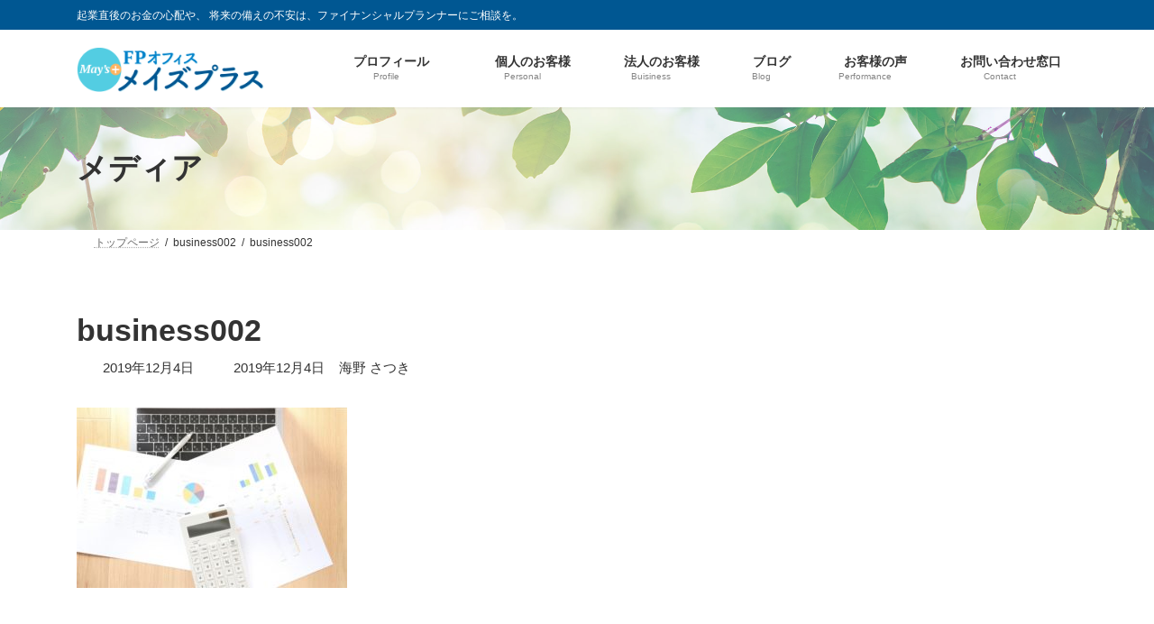

--- FILE ---
content_type: text/html; charset=UTF-8
request_url: https://mays-plus.com/business002/
body_size: 21153
content:
<!DOCTYPE html>
<html dir="ltr" lang="ja" prefix="og: https://ogp.me/ns#">
<head>
<meta charset="utf-8">
<meta http-equiv="X-UA-Compatible" content="IE=edge">
<meta name="viewport" content="width=device-width, initial-scale=1">
<title>business002 | FPオフィス May's +（メイズプラス・静岡市）</title>

		<!-- All in One SEO 4.9.2 - aioseo.com -->
	<meta name="robots" content="max-image-preview:large" />
	<meta name="author" content="海野 さつき"/>
	<link rel="canonical" href="https://mays-plus.com/business002/" />
	<meta name="generator" content="All in One SEO (AIOSEO) 4.9.2" />
		<meta property="og:locale" content="ja_JP" />
		<meta property="og:site_name" content="FPオフィス May&#039;s +（メイズプラス・静岡市） | 起業直後のお金の心配や、 将来の備えの不安は、ファイナンシャルプランナーにご相談を。" />
		<meta property="og:type" content="article" />
		<meta property="og:title" content="business002 | FPオフィス May&#039;s +（メイズプラス・静岡市）" />
		<meta property="og:url" content="https://mays-plus.com/business002/" />
		<meta property="og:image" content="https://mays-plus.com/wp-content/uploads/2023/03/ogp.jpg" />
		<meta property="og:image:secure_url" content="https://mays-plus.com/wp-content/uploads/2023/03/ogp.jpg" />
		<meta property="og:image:width" content="1200" />
		<meta property="og:image:height" content="628" />
		<meta property="article:published_time" content="2019-12-03T15:03:41+00:00" />
		<meta property="article:modified_time" content="2019-12-03T15:03:41+00:00" />
		<meta name="twitter:card" content="summary_large_image" />
		<meta name="twitter:title" content="business002 | FPオフィス May&#039;s +（メイズプラス・静岡市）" />
		<meta name="twitter:image" content="https://mays-plus.com/wp-content/uploads/2023/03/ogp.jpg" />
		<script type="application/ld+json" class="aioseo-schema">
			{"@context":"https:\/\/schema.org","@graph":[{"@type":"BreadcrumbList","@id":"https:\/\/mays-plus.com\/business002\/#breadcrumblist","itemListElement":[{"@type":"ListItem","@id":"https:\/\/mays-plus.com#listItem","position":1,"name":"\u30db\u30fc\u30e0","item":"https:\/\/mays-plus.com","nextItem":{"@type":"ListItem","@id":"https:\/\/mays-plus.com\/business002\/#listItem","name":"business002"}},{"@type":"ListItem","@id":"https:\/\/mays-plus.com\/business002\/#listItem","position":2,"name":"business002","previousItem":{"@type":"ListItem","@id":"https:\/\/mays-plus.com#listItem","name":"\u30db\u30fc\u30e0"}}]},{"@type":"ItemPage","@id":"https:\/\/mays-plus.com\/business002\/#itempage","url":"https:\/\/mays-plus.com\/business002\/","name":"business002 | FP\u30aa\u30d5\u30a3\u30b9 May's +\uff08\u30e1\u30a4\u30ba\u30d7\u30e9\u30b9\u30fb\u9759\u5ca1\u5e02\uff09","inLanguage":"ja","isPartOf":{"@id":"https:\/\/mays-plus.com\/#website"},"breadcrumb":{"@id":"https:\/\/mays-plus.com\/business002\/#breadcrumblist"},"author":{"@id":"https:\/\/mays-plus.com\/author\/maysplus\/#author"},"creator":{"@id":"https:\/\/mays-plus.com\/author\/maysplus\/#author"},"datePublished":"2019-12-04T00:03:41+09:00","dateModified":"2019-12-04T00:03:41+09:00"},{"@type":"Person","@id":"https:\/\/mays-plus.com\/#person","name":"\u6d77\u91ce \u3055\u3064\u304d"},{"@type":"Person","@id":"https:\/\/mays-plus.com\/author\/maysplus\/#author","url":"https:\/\/mays-plus.com\/author\/maysplus\/","name":"\u6d77\u91ce \u3055\u3064\u304d"},{"@type":"WebSite","@id":"https:\/\/mays-plus.com\/#website","url":"https:\/\/mays-plus.com\/","name":"FP\u30aa\u30d5\u30a3\u30b9 May's +\uff08\u30e1\u30a4\u30ba\u30d7\u30e9\u30b9\u30fb\u9759\u5ca1\u5e02\uff09","description":"\u8d77\u696d\u76f4\u5f8c\u306e\u304a\u91d1\u306e\u5fc3\u914d\u3084\u3001 \u5c06\u6765\u306e\u5099\u3048\u306e\u4e0d\u5b89\u306f\u3001\u30d5\u30a1\u30a4\u30ca\u30f3\u30b7\u30e3\u30eb\u30d7\u30e9\u30f3\u30ca\u30fc\u306b\u3054\u76f8\u8ac7\u3092\u3002","inLanguage":"ja","publisher":{"@id":"https:\/\/mays-plus.com\/#person"}}]}
		</script>
		<!-- All in One SEO -->

	<!-- Pixel Cat Facebook Pixel Code -->
	<script>
	!function(f,b,e,v,n,t,s){if(f.fbq)return;n=f.fbq=function(){n.callMethod?
	n.callMethod.apply(n,arguments):n.queue.push(arguments)};if(!f._fbq)f._fbq=n;
	n.push=n;n.loaded=!0;n.version='2.0';n.queue=[];t=b.createElement(e);t.async=!0;
	t.src=v;s=b.getElementsByTagName(e)[0];s.parentNode.insertBefore(t,s)}(window,
	document,'script','https://connect.facebook.net/en_US/fbevents.js' );
	fbq( 'init', '1306948223274524' );	</script>
	<!-- DO NOT MODIFY -->
	<!-- End Facebook Pixel Code -->
	
<script>
dataLayer = [{"title":"business002","author":"\u6d77\u91ce \u3055\u3064\u304d","wordcount":0,"logged_in":"false","page_id":1952,"post_date":"2019-12-04 00:03:41"}];
</script>
<!-- Google Tag Manager -->
<script>(function(w,d,s,l,i){w[l]=w[l]||[];w[l].push({'gtm.start':
new Date().getTime(),event:'gtm.js'});var f=d.getElementsByTagName(s)[0],
j=d.createElement(s),dl=l!='dataLayer'?'&l='+l:'';j.async=true;j.src=
'https://www.googletagmanager.com/gtm.js?id='+i+dl;f.parentNode.insertBefore(j,f);
})(window,document,'script','dataLayer','GTM-K9B37KS');</script>
<!-- End Google Tag Manager --><script type='application/javascript'  id='pys-version-script'>console.log('PixelYourSite Free version 11.1.5.1');</script>
<link rel='dns-prefetch' href='//stats.wp.com' />
<link rel='dns-prefetch' href='//fonts.googleapis.com' />
<link rel='dns-prefetch' href='//v0.wordpress.com' />
<link rel='preconnect' href='//c0.wp.com' />
<link rel="alternate" type="application/rss+xml" title="FPオフィス May&#039;s +（メイズプラス・静岡市） &raquo; フィード" href="https://mays-plus.com/feed/" />
<link rel="alternate" type="application/rss+xml" title="FPオフィス May&#039;s +（メイズプラス・静岡市） &raquo; コメントフィード" href="https://mays-plus.com/comments/feed/" />
<link rel="alternate" title="oEmbed (JSON)" type="application/json+oembed" href="https://mays-plus.com/wp-json/oembed/1.0/embed?url=https%3A%2F%2Fmays-plus.com%2Fbusiness002%2F" />
<link rel="alternate" title="oEmbed (XML)" type="text/xml+oembed" href="https://mays-plus.com/wp-json/oembed/1.0/embed?url=https%3A%2F%2Fmays-plus.com%2Fbusiness002%2F&#038;format=xml" />
<meta name="description" content="" />		<!-- This site uses the Google Analytics by MonsterInsights plugin v9.11.1 - Using Analytics tracking - https://www.monsterinsights.com/ -->
							<script src="//www.googletagmanager.com/gtag/js?id=G-BWPYN43YCW"  data-cfasync="false" data-wpfc-render="false" type="text/javascript" async></script>
			<script data-cfasync="false" data-wpfc-render="false" type="text/javascript">
				var mi_version = '9.11.1';
				var mi_track_user = true;
				var mi_no_track_reason = '';
								var MonsterInsightsDefaultLocations = {"page_location":"https:\/\/mays-plus.com\/business002\/"};
								if ( typeof MonsterInsightsPrivacyGuardFilter === 'function' ) {
					var MonsterInsightsLocations = (typeof MonsterInsightsExcludeQuery === 'object') ? MonsterInsightsPrivacyGuardFilter( MonsterInsightsExcludeQuery ) : MonsterInsightsPrivacyGuardFilter( MonsterInsightsDefaultLocations );
				} else {
					var MonsterInsightsLocations = (typeof MonsterInsightsExcludeQuery === 'object') ? MonsterInsightsExcludeQuery : MonsterInsightsDefaultLocations;
				}

								var disableStrs = [
										'ga-disable-G-BWPYN43YCW',
									];

				/* Function to detect opted out users */
				function __gtagTrackerIsOptedOut() {
					for (var index = 0; index < disableStrs.length; index++) {
						if (document.cookie.indexOf(disableStrs[index] + '=true') > -1) {
							return true;
						}
					}

					return false;
				}

				/* Disable tracking if the opt-out cookie exists. */
				if (__gtagTrackerIsOptedOut()) {
					for (var index = 0; index < disableStrs.length; index++) {
						window[disableStrs[index]] = true;
					}
				}

				/* Opt-out function */
				function __gtagTrackerOptout() {
					for (var index = 0; index < disableStrs.length; index++) {
						document.cookie = disableStrs[index] + '=true; expires=Thu, 31 Dec 2099 23:59:59 UTC; path=/';
						window[disableStrs[index]] = true;
					}
				}

				if ('undefined' === typeof gaOptout) {
					function gaOptout() {
						__gtagTrackerOptout();
					}
				}
								window.dataLayer = window.dataLayer || [];

				window.MonsterInsightsDualTracker = {
					helpers: {},
					trackers: {},
				};
				if (mi_track_user) {
					function __gtagDataLayer() {
						dataLayer.push(arguments);
					}

					function __gtagTracker(type, name, parameters) {
						if (!parameters) {
							parameters = {};
						}

						if (parameters.send_to) {
							__gtagDataLayer.apply(null, arguments);
							return;
						}

						if (type === 'event') {
														parameters.send_to = monsterinsights_frontend.v4_id;
							var hookName = name;
							if (typeof parameters['event_category'] !== 'undefined') {
								hookName = parameters['event_category'] + ':' + name;
							}

							if (typeof MonsterInsightsDualTracker.trackers[hookName] !== 'undefined') {
								MonsterInsightsDualTracker.trackers[hookName](parameters);
							} else {
								__gtagDataLayer('event', name, parameters);
							}
							
						} else {
							__gtagDataLayer.apply(null, arguments);
						}
					}

					__gtagTracker('js', new Date());
					__gtagTracker('set', {
						'developer_id.dZGIzZG': true,
											});
					if ( MonsterInsightsLocations.page_location ) {
						__gtagTracker('set', MonsterInsightsLocations);
					}
										__gtagTracker('config', 'G-BWPYN43YCW', {"forceSSL":"true","link_attribution":"true"} );
										window.gtag = __gtagTracker;										(function () {
						/* https://developers.google.com/analytics/devguides/collection/analyticsjs/ */
						/* ga and __gaTracker compatibility shim. */
						var noopfn = function () {
							return null;
						};
						var newtracker = function () {
							return new Tracker();
						};
						var Tracker = function () {
							return null;
						};
						var p = Tracker.prototype;
						p.get = noopfn;
						p.set = noopfn;
						p.send = function () {
							var args = Array.prototype.slice.call(arguments);
							args.unshift('send');
							__gaTracker.apply(null, args);
						};
						var __gaTracker = function () {
							var len = arguments.length;
							if (len === 0) {
								return;
							}
							var f = arguments[len - 1];
							if (typeof f !== 'object' || f === null || typeof f.hitCallback !== 'function') {
								if ('send' === arguments[0]) {
									var hitConverted, hitObject = false, action;
									if ('event' === arguments[1]) {
										if ('undefined' !== typeof arguments[3]) {
											hitObject = {
												'eventAction': arguments[3],
												'eventCategory': arguments[2],
												'eventLabel': arguments[4],
												'value': arguments[5] ? arguments[5] : 1,
											}
										}
									}
									if ('pageview' === arguments[1]) {
										if ('undefined' !== typeof arguments[2]) {
											hitObject = {
												'eventAction': 'page_view',
												'page_path': arguments[2],
											}
										}
									}
									if (typeof arguments[2] === 'object') {
										hitObject = arguments[2];
									}
									if (typeof arguments[5] === 'object') {
										Object.assign(hitObject, arguments[5]);
									}
									if ('undefined' !== typeof arguments[1].hitType) {
										hitObject = arguments[1];
										if ('pageview' === hitObject.hitType) {
											hitObject.eventAction = 'page_view';
										}
									}
									if (hitObject) {
										action = 'timing' === arguments[1].hitType ? 'timing_complete' : hitObject.eventAction;
										hitConverted = mapArgs(hitObject);
										__gtagTracker('event', action, hitConverted);
									}
								}
								return;
							}

							function mapArgs(args) {
								var arg, hit = {};
								var gaMap = {
									'eventCategory': 'event_category',
									'eventAction': 'event_action',
									'eventLabel': 'event_label',
									'eventValue': 'event_value',
									'nonInteraction': 'non_interaction',
									'timingCategory': 'event_category',
									'timingVar': 'name',
									'timingValue': 'value',
									'timingLabel': 'event_label',
									'page': 'page_path',
									'location': 'page_location',
									'title': 'page_title',
									'referrer' : 'page_referrer',
								};
								for (arg in args) {
																		if (!(!args.hasOwnProperty(arg) || !gaMap.hasOwnProperty(arg))) {
										hit[gaMap[arg]] = args[arg];
									} else {
										hit[arg] = args[arg];
									}
								}
								return hit;
							}

							try {
								f.hitCallback();
							} catch (ex) {
							}
						};
						__gaTracker.create = newtracker;
						__gaTracker.getByName = newtracker;
						__gaTracker.getAll = function () {
							return [];
						};
						__gaTracker.remove = noopfn;
						__gaTracker.loaded = true;
						window['__gaTracker'] = __gaTracker;
					})();
									} else {
										console.log("");
					(function () {
						function __gtagTracker() {
							return null;
						}

						window['__gtagTracker'] = __gtagTracker;
						window['gtag'] = __gtagTracker;
					})();
									}
			</script>
							<!-- / Google Analytics by MonsterInsights -->
		<style id='wp-img-auto-sizes-contain-inline-css' type='text/css'>
img:is([sizes=auto i],[sizes^="auto," i]){contain-intrinsic-size:3000px 1500px}
/*# sourceURL=wp-img-auto-sizes-contain-inline-css */
</style>
<link rel='stylesheet' id='vkExUnit_common_style-css' href='https://mays-plus.com/wp-content/plugins/vk-all-in-one-expansion-unit/assets/css/vkExUnit_style.css?ver=9.113.0.1' type='text/css' media='all' />
<style id='vkExUnit_common_style-inline-css' type='text/css'>
:root {--ver_page_top_button_url:url(https://mays-plus.com/wp-content/plugins/vk-all-in-one-expansion-unit/assets/images/to-top-btn-icon.svg);}@font-face {font-weight: normal;font-style: normal;font-family: "vk_sns";src: url("https://mays-plus.com/wp-content/plugins/vk-all-in-one-expansion-unit/inc/sns/icons/fonts/vk_sns.eot?-bq20cj");src: url("https://mays-plus.com/wp-content/plugins/vk-all-in-one-expansion-unit/inc/sns/icons/fonts/vk_sns.eot?#iefix-bq20cj") format("embedded-opentype"),url("https://mays-plus.com/wp-content/plugins/vk-all-in-one-expansion-unit/inc/sns/icons/fonts/vk_sns.woff?-bq20cj") format("woff"),url("https://mays-plus.com/wp-content/plugins/vk-all-in-one-expansion-unit/inc/sns/icons/fonts/vk_sns.ttf?-bq20cj") format("truetype"),url("https://mays-plus.com/wp-content/plugins/vk-all-in-one-expansion-unit/inc/sns/icons/fonts/vk_sns.svg?-bq20cj#vk_sns") format("svg");}
.veu_promotion-alert__content--text {border: 1px solid rgba(0,0,0,0.125);padding: 0.5em 1em;border-radius: var(--vk-size-radius);margin-bottom: var(--vk-margin-block-bottom);font-size: 0.875rem;}/* Alert Content部分に段落タグを入れた場合に最後の段落の余白を0にする */.veu_promotion-alert__content--text p:last-of-type{margin-bottom:0;margin-top: 0;}
/*# sourceURL=vkExUnit_common_style-inline-css */
</style>
<link rel='stylesheet' id='vk-header-top-css' href='https://mays-plus.com/wp-content/plugins/lightning-g3-pro-unit/inc/header-top/package/css/header-top.css?ver=0.1.1' type='text/css' media='all' />
<style id='vk-header-top-inline-css' type='text/css'>
/* Header Top */.header-top{color:#ffffff;background-color:#005792;border-bottom: 1px solid #005792;}.header-top .nav li a{color:#ffffff;}
/*# sourceURL=vk-header-top-inline-css */
</style>
<style id='wp-emoji-styles-inline-css' type='text/css'>

	img.wp-smiley, img.emoji {
		display: inline !important;
		border: none !important;
		box-shadow: none !important;
		height: 1em !important;
		width: 1em !important;
		margin: 0 0.07em !important;
		vertical-align: -0.1em !important;
		background: none !important;
		padding: 0 !important;
	}
/*# sourceURL=wp-emoji-styles-inline-css */
</style>
<style id='wp-block-library-inline-css' type='text/css'>
:root{--wp-block-synced-color:#7a00df;--wp-block-synced-color--rgb:122,0,223;--wp-bound-block-color:var(--wp-block-synced-color);--wp-editor-canvas-background:#ddd;--wp-admin-theme-color:#007cba;--wp-admin-theme-color--rgb:0,124,186;--wp-admin-theme-color-darker-10:#006ba1;--wp-admin-theme-color-darker-10--rgb:0,107,160.5;--wp-admin-theme-color-darker-20:#005a87;--wp-admin-theme-color-darker-20--rgb:0,90,135;--wp-admin-border-width-focus:2px}@media (min-resolution:192dpi){:root{--wp-admin-border-width-focus:1.5px}}.wp-element-button{cursor:pointer}:root .has-very-light-gray-background-color{background-color:#eee}:root .has-very-dark-gray-background-color{background-color:#313131}:root .has-very-light-gray-color{color:#eee}:root .has-very-dark-gray-color{color:#313131}:root .has-vivid-green-cyan-to-vivid-cyan-blue-gradient-background{background:linear-gradient(135deg,#00d084,#0693e3)}:root .has-purple-crush-gradient-background{background:linear-gradient(135deg,#34e2e4,#4721fb 50%,#ab1dfe)}:root .has-hazy-dawn-gradient-background{background:linear-gradient(135deg,#faaca8,#dad0ec)}:root .has-subdued-olive-gradient-background{background:linear-gradient(135deg,#fafae1,#67a671)}:root .has-atomic-cream-gradient-background{background:linear-gradient(135deg,#fdd79a,#004a59)}:root .has-nightshade-gradient-background{background:linear-gradient(135deg,#330968,#31cdcf)}:root .has-midnight-gradient-background{background:linear-gradient(135deg,#020381,#2874fc)}:root{--wp--preset--font-size--normal:16px;--wp--preset--font-size--huge:42px}.has-regular-font-size{font-size:1em}.has-larger-font-size{font-size:2.625em}.has-normal-font-size{font-size:var(--wp--preset--font-size--normal)}.has-huge-font-size{font-size:var(--wp--preset--font-size--huge)}.has-text-align-center{text-align:center}.has-text-align-left{text-align:left}.has-text-align-right{text-align:right}.has-fit-text{white-space:nowrap!important}#end-resizable-editor-section{display:none}.aligncenter{clear:both}.items-justified-left{justify-content:flex-start}.items-justified-center{justify-content:center}.items-justified-right{justify-content:flex-end}.items-justified-space-between{justify-content:space-between}.screen-reader-text{border:0;clip-path:inset(50%);height:1px;margin:-1px;overflow:hidden;padding:0;position:absolute;width:1px;word-wrap:normal!important}.screen-reader-text:focus{background-color:#ddd;clip-path:none;color:#444;display:block;font-size:1em;height:auto;left:5px;line-height:normal;padding:15px 23px 14px;text-decoration:none;top:5px;width:auto;z-index:100000}html :where(.has-border-color){border-style:solid}html :where([style*=border-top-color]){border-top-style:solid}html :where([style*=border-right-color]){border-right-style:solid}html :where([style*=border-bottom-color]){border-bottom-style:solid}html :where([style*=border-left-color]){border-left-style:solid}html :where([style*=border-width]){border-style:solid}html :where([style*=border-top-width]){border-top-style:solid}html :where([style*=border-right-width]){border-right-style:solid}html :where([style*=border-bottom-width]){border-bottom-style:solid}html :where([style*=border-left-width]){border-left-style:solid}html :where(img[class*=wp-image-]){height:auto;max-width:100%}:where(figure){margin:0 0 1em}html :where(.is-position-sticky){--wp-admin--admin-bar--position-offset:var(--wp-admin--admin-bar--height,0px)}@media screen and (max-width:600px){html :where(.is-position-sticky){--wp-admin--admin-bar--position-offset:0px}}
.wp-block-group:is(.alignfull,.alignwide).vk-bg-offset>.vk_outer>div>.vk_outer_container,.wp-block-group:is(.alignfull,.alignwide).vk-bg-offset>div[class*=__inner-container]{max-width:calc(var(--vk-width-container) - var(--vk-width-container-padding)*4)}@media(min-width: 992px){.wp-block-group:is(.alignfull,.alignwide).vk-bg-offset>.vk_outer>div>.vk_outer_container,.wp-block-group:is(.alignfull,.alignwide).vk-bg-offset>div[class*=__inner-container]{max-width:calc(var(--vk-width-container) - var(--vk-width-container-padding)*2)}}.vk-bg-offset{position:relative}.vk-bg-offset>.wp-block-group__inner-container>div:where(:not(.wp-block-group__inner-container)),.vk-bg-offset>.wp-block-group__inner-container>p,.vk-bg-offset>.wp-block-group__inner-container>figure,.vk-bg-offset>div:where(:not(.wp-block-group__inner-container)),.vk-bg-offset>p,.vk-bg-offset>figure{position:relative;z-index:1}:is(.wp-block-cover,.vk_outer).vk-bg-offset-bg{position:absolute !important;height:100%;top:0;right:0;bottom:0;left:0}:is(.wp-block-cover,.vk_outer).vk-bg-offset-bg,.alignfull>:is(.wp-block-cover,.vk_outer).vk-bg-offset-bg{width:calc(100vw - var(--vk-width-bg-offset));max-width:calc(100vw - var(--vk-width-bg-offset))}:is(.wp-block-cover,.vk_outer).vk-bg-offset-bg.vk-bg-offset-bg--left{margin-left:var(--vk-width-bg-offset)}:is(.wp-block-cover,.vk_outer).vk-bg-offset-bg.vk-bg-offset-bg--right{margin-right:var(--vk-width-bg-offset)}@media(max-width: 575.98px){:is(.wp-block-cover,.vk_outer).vk-bg-offset-bg.vk-bg-offset-bg--no-offset-mobile{--vk-width-bg-offset:0}}@media(max-width: 991.98px){:is(.wp-block-cover,.vk_outer).vk-bg-offset-bg.vk-bg-offset-bg--no-offset-tablet{--vk-width-bg-offset:0}}.vk-bg-offset-bg--45{--vk-width-bg-offset:45vw}.vk-bg-offset-bg--40{--vk-width-bg-offset:40vw}.vk-bg-offset-bg--35{--vk-width-bg-offset:35vw}.vk-bg-offset-bg--30{--vk-width-bg-offset:30vw}.vk-bg-offset-bg--25{--vk-width-bg-offset:25vw}.vk-bg-offset-bg--20{--vk-width-bg-offset:20vw}.vk-bg-offset-bg--15{--vk-width-bg-offset:15vw}.vk-bg-offset-bg--10{--vk-width-bg-offset:10vw}.vk-bg-offset-bg--5{--vk-width-bg-offset:5vw}.vk-top-offset{z-index:1;position:relative}.vk-top-offset--lg{margin:-14rem auto 0}.vk-top-offset--md{margin:-7rem auto 0}.vk-top-offset--sm{margin:-3.5rem auto 0}.vk-block-top-over-lg{margin:-14rem auto 0;z-index:1;position:relative}.wp-block-group[class*=wp-container-]>.vk-block-top-over-lg{margin-block-start:-15.5rem}body .container .is-layout-flow.wp-block-group>.vk-block-top-over-lg{margin-block-start:-14rem}.vk-block-top-over-md{margin:-7rem auto 0;z-index:1;position:relative}.vk-block-top-over-sm{margin:-3.5rem auto 0;z-index:1;position:relative}.wp-block-group[class*=wp-container-]>.vk-block-top-over-lg{margin-block-start:-14rem}body .container .is-layout-flow.wp-block-group>.vk-block-top-over-lg{margin-block-start:-14rem}
.vk-cols--reverse{flex-direction:row-reverse}.vk-cols--hasbtn{margin-bottom:0}.vk-cols--hasbtn>.row>.vk_gridColumn_item,.vk-cols--hasbtn>.wp-block-column{position:relative;padding-bottom:3em}.vk-cols--hasbtn>.row>.vk_gridColumn_item>.wp-block-buttons,.vk-cols--hasbtn>.row>.vk_gridColumn_item>.vk_button,.vk-cols--hasbtn>.wp-block-column>.wp-block-buttons,.vk-cols--hasbtn>.wp-block-column>.vk_button{position:absolute;bottom:0;width:100%}.vk-cols--fit.wp-block-columns{gap:0}.vk-cols--fit.wp-block-columns,.vk-cols--fit.wp-block-columns:not(.is-not-stacked-on-mobile){margin-top:0;margin-bottom:0;justify-content:space-between}.vk-cols--fit.wp-block-columns>.wp-block-column *:last-child,.vk-cols--fit.wp-block-columns:not(.is-not-stacked-on-mobile)>.wp-block-column *:last-child{margin-bottom:0}.vk-cols--fit.wp-block-columns>.wp-block-column>.wp-block-cover,.vk-cols--fit.wp-block-columns:not(.is-not-stacked-on-mobile)>.wp-block-column>.wp-block-cover{margin-top:0}.vk-cols--fit.wp-block-columns.has-background,.vk-cols--fit.wp-block-columns:not(.is-not-stacked-on-mobile).has-background{padding:0}@media(max-width: 599px){.vk-cols--fit.wp-block-columns:not(.has-background)>.wp-block-column:not(.has-background),.vk-cols--fit.wp-block-columns:not(.is-not-stacked-on-mobile):not(.has-background)>.wp-block-column:not(.has-background){padding-left:0 !important;padding-right:0 !important}}@media(min-width: 782px){.vk-cols--fit.wp-block-columns .block-editor-block-list__block.wp-block-column:not(:first-child),.vk-cols--fit.wp-block-columns>.wp-block-column:not(:first-child),.vk-cols--fit.wp-block-columns:not(.is-not-stacked-on-mobile) .block-editor-block-list__block.wp-block-column:not(:first-child),.vk-cols--fit.wp-block-columns:not(.is-not-stacked-on-mobile)>.wp-block-column:not(:first-child){margin-left:0}}@media(min-width: 600px)and (max-width: 781px){.vk-cols--fit.wp-block-columns .wp-block-column:nth-child(2n),.vk-cols--fit.wp-block-columns:not(.is-not-stacked-on-mobile) .wp-block-column:nth-child(2n){margin-left:0}.vk-cols--fit.wp-block-columns .wp-block-column:not(:only-child),.vk-cols--fit.wp-block-columns:not(.is-not-stacked-on-mobile) .wp-block-column:not(:only-child){flex-basis:50% !important}}.vk-cols--fit--gap1.wp-block-columns{gap:1px}@media(min-width: 600px)and (max-width: 781px){.vk-cols--fit--gap1.wp-block-columns .wp-block-column:not(:only-child){flex-basis:calc(50% - 1px) !important}}.vk-cols--fit.vk-cols--grid>.block-editor-block-list__block,.vk-cols--fit.vk-cols--grid>.wp-block-column,.vk-cols--fit.vk-cols--grid:not(.is-not-stacked-on-mobile)>.block-editor-block-list__block,.vk-cols--fit.vk-cols--grid:not(.is-not-stacked-on-mobile)>.wp-block-column{flex-basis:50%;box-sizing:border-box}@media(max-width: 599px){.vk-cols--fit.vk-cols--grid.vk-cols--grid--alignfull>.wp-block-column:nth-child(2)>.wp-block-cover,.vk-cols--fit.vk-cols--grid.vk-cols--grid--alignfull>.wp-block-column:nth-child(2)>.vk_outer,.vk-cols--fit.vk-cols--grid:not(.is-not-stacked-on-mobile).vk-cols--grid--alignfull>.wp-block-column:nth-child(2)>.wp-block-cover,.vk-cols--fit.vk-cols--grid:not(.is-not-stacked-on-mobile).vk-cols--grid--alignfull>.wp-block-column:nth-child(2)>.vk_outer{width:100vw;margin-right:calc((100% - 100vw)/2);margin-left:calc((100% - 100vw)/2)}}@media(min-width: 600px){.vk-cols--fit.vk-cols--grid.vk-cols--grid--alignfull>.wp-block-column:nth-child(2)>.wp-block-cover,.vk-cols--fit.vk-cols--grid.vk-cols--grid--alignfull>.wp-block-column:nth-child(2)>.vk_outer,.vk-cols--fit.vk-cols--grid:not(.is-not-stacked-on-mobile).vk-cols--grid--alignfull>.wp-block-column:nth-child(2)>.wp-block-cover,.vk-cols--fit.vk-cols--grid:not(.is-not-stacked-on-mobile).vk-cols--grid--alignfull>.wp-block-column:nth-child(2)>.vk_outer{margin-right:calc(100% - 50vw);width:50vw}}@media(min-width: 600px){.vk-cols--fit.vk-cols--grid.vk-cols--grid--alignfull.vk-cols--reverse>.wp-block-column,.vk-cols--fit.vk-cols--grid:not(.is-not-stacked-on-mobile).vk-cols--grid--alignfull.vk-cols--reverse>.wp-block-column{margin-left:0;margin-right:0}.vk-cols--fit.vk-cols--grid.vk-cols--grid--alignfull.vk-cols--reverse>.wp-block-column:nth-child(2)>.wp-block-cover,.vk-cols--fit.vk-cols--grid.vk-cols--grid--alignfull.vk-cols--reverse>.wp-block-column:nth-child(2)>.vk_outer,.vk-cols--fit.vk-cols--grid:not(.is-not-stacked-on-mobile).vk-cols--grid--alignfull.vk-cols--reverse>.wp-block-column:nth-child(2)>.wp-block-cover,.vk-cols--fit.vk-cols--grid:not(.is-not-stacked-on-mobile).vk-cols--grid--alignfull.vk-cols--reverse>.wp-block-column:nth-child(2)>.vk_outer{margin-left:calc(100% - 50vw)}}.vk-cols--menu h2,.vk-cols--menu h3,.vk-cols--menu h4,.vk-cols--menu h5{margin-bottom:.2em;text-shadow:#000 0 0 10px}.vk-cols--menu h2:first-child,.vk-cols--menu h3:first-child,.vk-cols--menu h4:first-child,.vk-cols--menu h5:first-child{margin-top:0}.vk-cols--menu p{margin-bottom:1rem;text-shadow:#000 0 0 10px}.vk-cols--menu .wp-block-cover__inner-container:last-child{margin-bottom:0}.vk-cols--fitbnrs .wp-block-column .wp-block-cover:hover img{filter:unset}.vk-cols--fitbnrs .wp-block-column .wp-block-cover:hover{background-color:unset}.vk-cols--fitbnrs .wp-block-column .wp-block-cover:hover .wp-block-cover__image-background{filter:unset !important}.vk-cols--fitbnrs .wp-block-cover .wp-block-cover__inner-container{position:absolute;height:100%;width:100%}.vk-cols--fitbnrs .vk_button{height:100%;margin:0}.vk-cols--fitbnrs .vk_button .vk_button_btn,.vk-cols--fitbnrs .vk_button .btn{height:100%;width:100%;border:none;box-shadow:none;background-color:unset !important;transition:unset}.vk-cols--fitbnrs .vk_button .vk_button_btn:hover,.vk-cols--fitbnrs .vk_button .btn:hover{transition:unset}.vk-cols--fitbnrs .vk_button .vk_button_btn:after,.vk-cols--fitbnrs .vk_button .btn:after{border:none}.vk-cols--fitbnrs .vk_button .vk_button_link_txt{width:100%;position:absolute;top:50%;left:50%;transform:translateY(-50%) translateX(-50%);font-size:2rem;text-shadow:#000 0 0 10px}.vk-cols--fitbnrs .vk_button .vk_button_link_subCaption{width:100%;position:absolute;top:calc(50% + 2.2em);left:50%;transform:translateY(-50%) translateX(-50%);text-shadow:#000 0 0 10px}@media(min-width: 992px){.vk-cols--media.wp-block-columns{gap:3rem}}.vk-fit-map figure{margin-bottom:0}.vk-fit-map iframe{position:relative;margin-bottom:0;display:block;max-height:400px;width:100vw}.vk-fit-map:is(.alignfull,.alignwide) div{max-width:100%}.vk-table--th--width25 :where(tr>*:first-child){width:25%}.vk-table--th--width30 :where(tr>*:first-child){width:30%}.vk-table--th--width35 :where(tr>*:first-child){width:35%}.vk-table--th--width40 :where(tr>*:first-child){width:40%}.vk-table--th--bg-bright :where(tr>*:first-child){background-color:var(--wp--preset--color--bg-secondary, rgba(0, 0, 0, 0.05))}@media(max-width: 599px){.vk-table--mobile-block :is(th,td){width:100%;display:block}.vk-table--mobile-block.wp-block-table table :is(th,td){border-top:none}}.vk-table--width--th25 :where(tr>*:first-child){width:25%}.vk-table--width--th30 :where(tr>*:first-child){width:30%}.vk-table--width--th35 :where(tr>*:first-child){width:35%}.vk-table--width--th40 :where(tr>*:first-child){width:40%}.no-margin{margin:0}@media(max-width: 599px){.wp-block-image.vk-aligncenter--mobile>.alignright{float:none;margin-left:auto;margin-right:auto}.vk-no-padding-horizontal--mobile{padding-left:0 !important;padding-right:0 !important}}
/* VK Color Palettes */:root{ --wp--preset--color--vk-color-primary:#53cde2}/* --vk-color-primary is deprecated. */:root{ --vk-color-primary: var(--wp--preset--color--vk-color-primary);}:root{ --wp--preset--color--vk-color-primary-dark:#42a4b5}/* --vk-color-primary-dark is deprecated. */:root{ --vk-color-primary-dark: var(--wp--preset--color--vk-color-primary-dark);}:root{ --wp--preset--color--vk-color-primary-vivid:#5be2f9}/* --vk-color-primary-vivid is deprecated. */:root{ --vk-color-primary-vivid: var(--wp--preset--color--vk-color-primary-vivid);}:root{ --wp--preset--color--vk-color-custom-1:#ffb562}/* --vk-color-custom-1 is deprecated. */:root{ --vk-color-custom-1: var(--wp--preset--color--vk-color-custom-1);}:root{ --wp--preset--color--vk-color-custom-2:#f87474}/* --vk-color-custom-2 is deprecated. */:root{ --vk-color-custom-2: var(--wp--preset--color--vk-color-custom-2);}:root{ --wp--preset--color--vk-color-custom-3:#d1f4fa}/* --vk-color-custom-3 is deprecated. */:root{ --vk-color-custom-3: var(--wp--preset--color--vk-color-custom-3);}:root{ --wp--preset--color--vk-color-custom-4:#ffc93c}/* --vk-color-custom-4 is deprecated. */:root{ --vk-color-custom-4: var(--wp--preset--color--vk-color-custom-4);}:root{ --wp--preset--color--vk-color-custom-5:#005792}/* --vk-color-custom-5 is deprecated. */:root{ --vk-color-custom-5: var(--wp--preset--color--vk-color-custom-5);}

/*# sourceURL=wp-block-library-inline-css */
</style><style id='global-styles-inline-css' type='text/css'>
:root{--wp--preset--aspect-ratio--square: 1;--wp--preset--aspect-ratio--4-3: 4/3;--wp--preset--aspect-ratio--3-4: 3/4;--wp--preset--aspect-ratio--3-2: 3/2;--wp--preset--aspect-ratio--2-3: 2/3;--wp--preset--aspect-ratio--16-9: 16/9;--wp--preset--aspect-ratio--9-16: 9/16;--wp--preset--color--black: #000000;--wp--preset--color--cyan-bluish-gray: #abb8c3;--wp--preset--color--white: #ffffff;--wp--preset--color--pale-pink: #f78da7;--wp--preset--color--vivid-red: #cf2e2e;--wp--preset--color--luminous-vivid-orange: #ff6900;--wp--preset--color--luminous-vivid-amber: #fcb900;--wp--preset--color--light-green-cyan: #7bdcb5;--wp--preset--color--vivid-green-cyan: #00d084;--wp--preset--color--pale-cyan-blue: #8ed1fc;--wp--preset--color--vivid-cyan-blue: #0693e3;--wp--preset--color--vivid-purple: #9b51e0;--wp--preset--color--vk-color-primary: #53cde2;--wp--preset--color--vk-color-primary-dark: #42a4b5;--wp--preset--color--vk-color-primary-vivid: #5be2f9;--wp--preset--color--vk-color-custom-1: #ffb562;--wp--preset--color--vk-color-custom-2: #f87474;--wp--preset--color--vk-color-custom-3: #d1f4fa;--wp--preset--color--vk-color-custom-4: #ffc93c;--wp--preset--color--vk-color-custom-5: #005792;--wp--preset--gradient--vivid-cyan-blue-to-vivid-purple: linear-gradient(135deg,rgba(6,147,227,1) 0%,rgb(155,81,224) 100%);--wp--preset--gradient--light-green-cyan-to-vivid-green-cyan: linear-gradient(135deg,rgb(122,220,180) 0%,rgb(0,208,130) 100%);--wp--preset--gradient--luminous-vivid-amber-to-luminous-vivid-orange: linear-gradient(135deg,rgba(252,185,0,1) 0%,rgba(255,105,0,1) 100%);--wp--preset--gradient--luminous-vivid-orange-to-vivid-red: linear-gradient(135deg,rgba(255,105,0,1) 0%,rgb(207,46,46) 100%);--wp--preset--gradient--very-light-gray-to-cyan-bluish-gray: linear-gradient(135deg,rgb(238,238,238) 0%,rgb(169,184,195) 100%);--wp--preset--gradient--cool-to-warm-spectrum: linear-gradient(135deg,rgb(74,234,220) 0%,rgb(151,120,209) 20%,rgb(207,42,186) 40%,rgb(238,44,130) 60%,rgb(251,105,98) 80%,rgb(254,248,76) 100%);--wp--preset--gradient--blush-light-purple: linear-gradient(135deg,rgb(255,206,236) 0%,rgb(152,150,240) 100%);--wp--preset--gradient--blush-bordeaux: linear-gradient(135deg,rgb(254,205,165) 0%,rgb(254,45,45) 50%,rgb(107,0,62) 100%);--wp--preset--gradient--luminous-dusk: linear-gradient(135deg,rgb(255,203,112) 0%,rgb(199,81,192) 50%,rgb(65,88,208) 100%);--wp--preset--gradient--pale-ocean: linear-gradient(135deg,rgb(255,245,203) 0%,rgb(182,227,212) 50%,rgb(51,167,181) 100%);--wp--preset--gradient--electric-grass: linear-gradient(135deg,rgb(202,248,128) 0%,rgb(113,206,126) 100%);--wp--preset--gradient--midnight: linear-gradient(135deg,rgb(2,3,129) 0%,rgb(40,116,252) 100%);--wp--preset--gradient--vivid-green-cyan-to-vivid-cyan-blue: linear-gradient(135deg,rgba(0,208,132,1) 0%,rgba(6,147,227,1) 100%);--wp--preset--font-size--small: 14px;--wp--preset--font-size--medium: 20px;--wp--preset--font-size--large: 24px;--wp--preset--font-size--x-large: 42px;--wp--preset--font-size--regular: 16px;--wp--preset--font-size--huge: 36px;--wp--preset--spacing--20: 0.44rem;--wp--preset--spacing--30: 0.67rem;--wp--preset--spacing--40: 1rem;--wp--preset--spacing--50: 1.5rem;--wp--preset--spacing--60: 2.25rem;--wp--preset--spacing--70: 3.38rem;--wp--preset--spacing--80: 5.06rem;--wp--preset--shadow--natural: 6px 6px 9px rgba(0, 0, 0, 0.2);--wp--preset--shadow--deep: 12px 12px 50px rgba(0, 0, 0, 0.4);--wp--preset--shadow--sharp: 6px 6px 0px rgba(0, 0, 0, 0.2);--wp--preset--shadow--outlined: 6px 6px 0px -3px rgb(255, 255, 255), 6px 6px rgb(0, 0, 0);--wp--preset--shadow--crisp: 6px 6px 0px rgb(0, 0, 0);}:where(.is-layout-flex){gap: 0.5em;}:where(.is-layout-grid){gap: 0.5em;}body .is-layout-flex{display: flex;}.is-layout-flex{flex-wrap: wrap;align-items: center;}.is-layout-flex > :is(*, div){margin: 0;}body .is-layout-grid{display: grid;}.is-layout-grid > :is(*, div){margin: 0;}:where(.wp-block-columns.is-layout-flex){gap: 2em;}:where(.wp-block-columns.is-layout-grid){gap: 2em;}:where(.wp-block-post-template.is-layout-flex){gap: 1.25em;}:where(.wp-block-post-template.is-layout-grid){gap: 1.25em;}.has-black-color{color: var(--wp--preset--color--black) !important;}.has-cyan-bluish-gray-color{color: var(--wp--preset--color--cyan-bluish-gray) !important;}.has-white-color{color: var(--wp--preset--color--white) !important;}.has-pale-pink-color{color: var(--wp--preset--color--pale-pink) !important;}.has-vivid-red-color{color: var(--wp--preset--color--vivid-red) !important;}.has-luminous-vivid-orange-color{color: var(--wp--preset--color--luminous-vivid-orange) !important;}.has-luminous-vivid-amber-color{color: var(--wp--preset--color--luminous-vivid-amber) !important;}.has-light-green-cyan-color{color: var(--wp--preset--color--light-green-cyan) !important;}.has-vivid-green-cyan-color{color: var(--wp--preset--color--vivid-green-cyan) !important;}.has-pale-cyan-blue-color{color: var(--wp--preset--color--pale-cyan-blue) !important;}.has-vivid-cyan-blue-color{color: var(--wp--preset--color--vivid-cyan-blue) !important;}.has-vivid-purple-color{color: var(--wp--preset--color--vivid-purple) !important;}.has-vk-color-primary-color{color: var(--wp--preset--color--vk-color-primary) !important;}.has-vk-color-primary-dark-color{color: var(--wp--preset--color--vk-color-primary-dark) !important;}.has-vk-color-primary-vivid-color{color: var(--wp--preset--color--vk-color-primary-vivid) !important;}.has-vk-color-custom-1-color{color: var(--wp--preset--color--vk-color-custom-1) !important;}.has-vk-color-custom-2-color{color: var(--wp--preset--color--vk-color-custom-2) !important;}.has-vk-color-custom-3-color{color: var(--wp--preset--color--vk-color-custom-3) !important;}.has-vk-color-custom-4-color{color: var(--wp--preset--color--vk-color-custom-4) !important;}.has-vk-color-custom-5-color{color: var(--wp--preset--color--vk-color-custom-5) !important;}.has-black-background-color{background-color: var(--wp--preset--color--black) !important;}.has-cyan-bluish-gray-background-color{background-color: var(--wp--preset--color--cyan-bluish-gray) !important;}.has-white-background-color{background-color: var(--wp--preset--color--white) !important;}.has-pale-pink-background-color{background-color: var(--wp--preset--color--pale-pink) !important;}.has-vivid-red-background-color{background-color: var(--wp--preset--color--vivid-red) !important;}.has-luminous-vivid-orange-background-color{background-color: var(--wp--preset--color--luminous-vivid-orange) !important;}.has-luminous-vivid-amber-background-color{background-color: var(--wp--preset--color--luminous-vivid-amber) !important;}.has-light-green-cyan-background-color{background-color: var(--wp--preset--color--light-green-cyan) !important;}.has-vivid-green-cyan-background-color{background-color: var(--wp--preset--color--vivid-green-cyan) !important;}.has-pale-cyan-blue-background-color{background-color: var(--wp--preset--color--pale-cyan-blue) !important;}.has-vivid-cyan-blue-background-color{background-color: var(--wp--preset--color--vivid-cyan-blue) !important;}.has-vivid-purple-background-color{background-color: var(--wp--preset--color--vivid-purple) !important;}.has-vk-color-primary-background-color{background-color: var(--wp--preset--color--vk-color-primary) !important;}.has-vk-color-primary-dark-background-color{background-color: var(--wp--preset--color--vk-color-primary-dark) !important;}.has-vk-color-primary-vivid-background-color{background-color: var(--wp--preset--color--vk-color-primary-vivid) !important;}.has-vk-color-custom-1-background-color{background-color: var(--wp--preset--color--vk-color-custom-1) !important;}.has-vk-color-custom-2-background-color{background-color: var(--wp--preset--color--vk-color-custom-2) !important;}.has-vk-color-custom-3-background-color{background-color: var(--wp--preset--color--vk-color-custom-3) !important;}.has-vk-color-custom-4-background-color{background-color: var(--wp--preset--color--vk-color-custom-4) !important;}.has-vk-color-custom-5-background-color{background-color: var(--wp--preset--color--vk-color-custom-5) !important;}.has-black-border-color{border-color: var(--wp--preset--color--black) !important;}.has-cyan-bluish-gray-border-color{border-color: var(--wp--preset--color--cyan-bluish-gray) !important;}.has-white-border-color{border-color: var(--wp--preset--color--white) !important;}.has-pale-pink-border-color{border-color: var(--wp--preset--color--pale-pink) !important;}.has-vivid-red-border-color{border-color: var(--wp--preset--color--vivid-red) !important;}.has-luminous-vivid-orange-border-color{border-color: var(--wp--preset--color--luminous-vivid-orange) !important;}.has-luminous-vivid-amber-border-color{border-color: var(--wp--preset--color--luminous-vivid-amber) !important;}.has-light-green-cyan-border-color{border-color: var(--wp--preset--color--light-green-cyan) !important;}.has-vivid-green-cyan-border-color{border-color: var(--wp--preset--color--vivid-green-cyan) !important;}.has-pale-cyan-blue-border-color{border-color: var(--wp--preset--color--pale-cyan-blue) !important;}.has-vivid-cyan-blue-border-color{border-color: var(--wp--preset--color--vivid-cyan-blue) !important;}.has-vivid-purple-border-color{border-color: var(--wp--preset--color--vivid-purple) !important;}.has-vk-color-primary-border-color{border-color: var(--wp--preset--color--vk-color-primary) !important;}.has-vk-color-primary-dark-border-color{border-color: var(--wp--preset--color--vk-color-primary-dark) !important;}.has-vk-color-primary-vivid-border-color{border-color: var(--wp--preset--color--vk-color-primary-vivid) !important;}.has-vk-color-custom-1-border-color{border-color: var(--wp--preset--color--vk-color-custom-1) !important;}.has-vk-color-custom-2-border-color{border-color: var(--wp--preset--color--vk-color-custom-2) !important;}.has-vk-color-custom-3-border-color{border-color: var(--wp--preset--color--vk-color-custom-3) !important;}.has-vk-color-custom-4-border-color{border-color: var(--wp--preset--color--vk-color-custom-4) !important;}.has-vk-color-custom-5-border-color{border-color: var(--wp--preset--color--vk-color-custom-5) !important;}.has-vivid-cyan-blue-to-vivid-purple-gradient-background{background: var(--wp--preset--gradient--vivid-cyan-blue-to-vivid-purple) !important;}.has-light-green-cyan-to-vivid-green-cyan-gradient-background{background: var(--wp--preset--gradient--light-green-cyan-to-vivid-green-cyan) !important;}.has-luminous-vivid-amber-to-luminous-vivid-orange-gradient-background{background: var(--wp--preset--gradient--luminous-vivid-amber-to-luminous-vivid-orange) !important;}.has-luminous-vivid-orange-to-vivid-red-gradient-background{background: var(--wp--preset--gradient--luminous-vivid-orange-to-vivid-red) !important;}.has-very-light-gray-to-cyan-bluish-gray-gradient-background{background: var(--wp--preset--gradient--very-light-gray-to-cyan-bluish-gray) !important;}.has-cool-to-warm-spectrum-gradient-background{background: var(--wp--preset--gradient--cool-to-warm-spectrum) !important;}.has-blush-light-purple-gradient-background{background: var(--wp--preset--gradient--blush-light-purple) !important;}.has-blush-bordeaux-gradient-background{background: var(--wp--preset--gradient--blush-bordeaux) !important;}.has-luminous-dusk-gradient-background{background: var(--wp--preset--gradient--luminous-dusk) !important;}.has-pale-ocean-gradient-background{background: var(--wp--preset--gradient--pale-ocean) !important;}.has-electric-grass-gradient-background{background: var(--wp--preset--gradient--electric-grass) !important;}.has-midnight-gradient-background{background: var(--wp--preset--gradient--midnight) !important;}.has-small-font-size{font-size: var(--wp--preset--font-size--small) !important;}.has-medium-font-size{font-size: var(--wp--preset--font-size--medium) !important;}.has-large-font-size{font-size: var(--wp--preset--font-size--large) !important;}.has-x-large-font-size{font-size: var(--wp--preset--font-size--x-large) !important;}
/*# sourceURL=global-styles-inline-css */
</style>

<style id='classic-theme-styles-inline-css' type='text/css'>
/*! This file is auto-generated */
.wp-block-button__link{color:#fff;background-color:#32373c;border-radius:9999px;box-shadow:none;text-decoration:none;padding:calc(.667em + 2px) calc(1.333em + 2px);font-size:1.125em}.wp-block-file__button{background:#32373c;color:#fff;text-decoration:none}
/*# sourceURL=/wp-includes/css/classic-themes.min.css */
</style>
<link rel='stylesheet' id='contact-form-7-css' href='https://mays-plus.com/wp-content/plugins/contact-form-7/includes/css/styles.css?ver=6.1.4' type='text/css' media='all' />
<link rel='stylesheet' id='pz-linkcard-css-css' href='//mays-plus.com/wp-content/uploads/pz-linkcard/style/style.min.css?ver=2.5.8.3' type='text/css' media='all' />
<link rel='stylesheet' id='vk-swiper-style-css' href='https://mays-plus.com/wp-content/plugins/vk-blocks-pro/vendor/vektor-inc/vk-swiper/src/assets/css/swiper-bundle.min.css?ver=11.0.2' type='text/css' media='all' />
<link rel='stylesheet' id='lightning-common-style-css' href='https://mays-plus.com/wp-content/themes/lightning/_g3/assets/css/style.css?ver=15.33.1' type='text/css' media='all' />
<style id='lightning-common-style-inline-css' type='text/css'>
/* Lightning */:root {--vk-color-primary:#53cde2;--vk-color-primary-dark:#42a4b5;--vk-color-primary-vivid:#5be2f9;--g_nav_main_acc_icon_open_url:url(https://mays-plus.com/wp-content/themes/lightning/_g3/inc/vk-mobile-nav/package/images/vk-menu-acc-icon-open-black.svg);--g_nav_main_acc_icon_close_url: url(https://mays-plus.com/wp-content/themes/lightning/_g3/inc/vk-mobile-nav/package/images/vk-menu-close-black.svg);--g_nav_sub_acc_icon_open_url: url(https://mays-plus.com/wp-content/themes/lightning/_g3/inc/vk-mobile-nav/package/images/vk-menu-acc-icon-open-white.svg);--g_nav_sub_acc_icon_close_url: url(https://mays-plus.com/wp-content/themes/lightning/_g3/inc/vk-mobile-nav/package/images/vk-menu-close-white.svg);}
:root{--swiper-navigation-color: #fff;}
:root {--vk-size-text: 17px;}.main-section {--vk-color-text-link: #0081c9;--vk-color-text-link-hover: #005792;}
/* vk-mobile-nav */:root {--vk-mobile-nav-menu-btn-bg-src: url("https://mays-plus.com/wp-content/themes/lightning/_g3/inc/vk-mobile-nav/package/images/vk-menu-btn-black.svg");--vk-mobile-nav-menu-btn-close-bg-src: url("https://mays-plus.com/wp-content/themes/lightning/_g3/inc/vk-mobile-nav/package/images/vk-menu-close-black.svg");--vk-menu-acc-icon-open-black-bg-src: url("https://mays-plus.com/wp-content/themes/lightning/_g3/inc/vk-mobile-nav/package/images/vk-menu-acc-icon-open-black.svg");--vk-menu-acc-icon-open-white-bg-src: url("https://mays-plus.com/wp-content/themes/lightning/_g3/inc/vk-mobile-nav/package/images/vk-menu-acc-icon-open-white.svg");--vk-menu-acc-icon-close-black-bg-src: url("https://mays-plus.com/wp-content/themes/lightning/_g3/inc/vk-mobile-nav/package/images/vk-menu-close-black.svg");--vk-menu-acc-icon-close-white-bg-src: url("https://mays-plus.com/wp-content/themes/lightning/_g3/inc/vk-mobile-nav/package/images/vk-menu-close-white.svg");}
/*# sourceURL=lightning-common-style-inline-css */
</style>
<link rel='stylesheet' id='lightning-design-style-css' href='https://mays-plus.com/wp-content/plugins/lightning-g3-evergreen/assets/css/style.css?ver=0.2.7' type='text/css' media='all' />
<style id='lightning-design-style-inline-css' type='text/css'>
.tagcloud a:before { font-family: "Font Awesome 7 Free";content: "\f02b";font-weight: bold; }
:root{--vk-size-radius-btn-primary:100px;}
/* Font switch */.global-nav{ font-family:"メイリオ",Meiryo,"ヒラギノ角ゴ ProN W3", Hiragino Kaku Gothic ProN,sans-serif;font-display: swap;}h1,h2,h3,h4,h5,h6,.page-header-title{ font-family:"メイリオ",Meiryo,"ヒラギノ角ゴ ProN W3", Hiragino Kaku Gothic ProN,sans-serif;font-display: swap;}body{ font-family:"メイリオ",Meiryo,"ヒラギノ角ゴ ProN W3", Hiragino Kaku Gothic ProN,sans-serif;font-display: swap;}
.vk-campaign-text{color:#fff;background-color:#eab010;}.vk-campaign-text_btn,.vk-campaign-text_btn:link,.vk-campaign-text_btn:visited,.vk-campaign-text_btn:focus,.vk-campaign-text_btn:active{background:#fff;color:#4c4c4c;}a.vk-campaign-text_btn:hover{background:#eab010;color:#fff;}.vk-campaign-text_link,.vk-campaign-text_link:link,.vk-campaign-text_link:hover,.vk-campaign-text_link:visited,.vk-campaign-text_link:active,.vk-campaign-text_link:focus{color:#fff;}
/* page header */:root{--vk-page-header-url : url(https://mays-plus.com/wp-content/uploads/2023/02/contents_bg.jpg);}@media ( max-width:575.98px ){:root{--vk-page-header-url : url(https://mays-plus.com/wp-content/uploads/2023/02/contents_bg.jpg);}}.page-header{ position:relative;color:#333;text-align:left;background: var(--vk-page-header-url, url(https://mays-plus.com/wp-content/uploads/2023/02/contents_bg.jpg) ) no-repeat 50% center;background-size: cover;}.page-header::before{content:"";position:absolute;top:0;left:0;background-color:#fff;opacity:0.3;width:100%;height:100%;}
.site-footer {background-color:#005792;color:#ffffff;}.site-footer {
						--vk-color-text-body: #ffffff;
						--vk-color-text-link: #ffffff;
						--vk-color-text-link-hover: #ffffff;
					}.site-footer {
								--vk-color-border: rgba(255, 255, 255, 0.2);
								--vk-color-border-hr: rgba(255, 255, 255, 0.1);
								--vk-color-border-image: rgba(70, 70, 70, 0.9);
								--vk-color-text-meta: rgba( 255,255,255,0.6);
								--vk-color-text-light: rgba( 255,255,255,0.6);
								--vk-color-border-light: rgba( 255,255,255,0.1);
								--vk-color-border-zuru: rgba(0, 0, 0, 0.2);
								--vk-color-bg-accent: rgba( 255,255,255,0.07);
								--vk-color-accent-bg: rgba( 255,255,255,0.05);
							}
							
/*# sourceURL=lightning-design-style-inline-css */
</style>
<link rel='stylesheet' id='vk-blog-card-css' href='https://mays-plus.com/wp-content/themes/lightning/_g3/inc/vk-wp-oembed-blog-card/package/css/blog-card.css?ver=6.9' type='text/css' media='all' />
<link rel='stylesheet' id='vk-blocks-build-css-css' href='https://mays-plus.com/wp-content/plugins/vk-blocks-pro/build/block-build.css?ver=1.101.0.0' type='text/css' media='all' />
<style id='vk-blocks-build-css-inline-css' type='text/css'>
:root {--vk_flow-arrow: url(https://mays-plus.com/wp-content/plugins/vk-blocks-pro/inc/vk-blocks/images/arrow_bottom.svg);--vk_image-mask-circle: url(https://mays-plus.com/wp-content/plugins/vk-blocks-pro/inc/vk-blocks/images/circle.svg);--vk_image-mask-wave01: url(https://mays-plus.com/wp-content/plugins/vk-blocks-pro/inc/vk-blocks/images/wave01.svg);--vk_image-mask-wave02: url(https://mays-plus.com/wp-content/plugins/vk-blocks-pro/inc/vk-blocks/images/wave02.svg);--vk_image-mask-wave03: url(https://mays-plus.com/wp-content/plugins/vk-blocks-pro/inc/vk-blocks/images/wave03.svg);--vk_image-mask-wave04: url(https://mays-plus.com/wp-content/plugins/vk-blocks-pro/inc/vk-blocks/images/wave04.svg);}

	:root {

		--vk-balloon-border-width:1px;

		--vk-balloon-speech-offset:-12px;
	}
	
/*# sourceURL=vk-blocks-build-css-inline-css */
</style>
<link rel='stylesheet' id='lightning-theme-style-css' href='https://mays-plus.com/wp-content/themes/lightning/style.css?ver=15.33.1' type='text/css' media='all' />
<link rel='stylesheet' id='vk-font-awesome-css' href='https://mays-plus.com/wp-content/themes/lightning/vendor/vektor-inc/font-awesome-versions/src/font-awesome/css/all.min.css?ver=7.1.0' type='text/css' media='all' />
<link rel='stylesheet' id='vk-header-layout-css' href='https://mays-plus.com/wp-content/plugins/lightning-g3-pro-unit/inc/header-layout/package/css/header-layout.css?ver=0.29.4' type='text/css' media='all' />
<style id='vk-header-layout-inline-css' type='text/css'>
/* Header Layout */:root {--vk-header-logo-url:url(https://mays-plus.com/wp-content/uploads/2023/02/logo01.png);}
/*# sourceURL=vk-header-layout-inline-css */
</style>
<link rel='stylesheet' id='vk-campaign-text-css' href='https://mays-plus.com/wp-content/plugins/lightning-g3-pro-unit/inc/vk-campaign-text/package/css/vk-campaign-text.css?ver=0.1.0' type='text/css' media='all' />
<link rel='stylesheet' id='vk-mobile-fix-nav-css' href='https://mays-plus.com/wp-content/plugins/lightning-g3-pro-unit/inc/vk-mobile-fix-nav/package/css/vk-mobile-fix-nav.css?ver=0.0.0' type='text/css' media='all' />
<link rel='stylesheet' id='ltg3-s-evergreen-googlefonts-css' href='https://fonts.googleapis.com/css2?family=Roboto:wght@500&#038;display=swap' type='text/css' media='all' />
<script type="text/javascript" id="vk-blocks/breadcrumb-script-js-extra">
/* <![CDATA[ */
var vkBreadcrumbSeparator = {"separator":""};
//# sourceURL=vk-blocks%2Fbreadcrumb-script-js-extra
/* ]]> */
</script>
<script type="text/javascript" src="https://mays-plus.com/wp-content/plugins/vk-blocks-pro/build/vk-breadcrumb.min.js?ver=1.101.0.0" id="vk-blocks/breadcrumb-script-js"></script>
<script type="text/javascript" src="https://mays-plus.com/wp-content/plugins/google-analytics-for-wordpress/assets/js/frontend-gtag.min.js?ver=9.11.1" id="monsterinsights-frontend-script-js" async="async" data-wp-strategy="async"></script>
<script data-cfasync="false" data-wpfc-render="false" type="text/javascript" id='monsterinsights-frontend-script-js-extra'>/* <![CDATA[ */
var monsterinsights_frontend = {"js_events_tracking":"true","download_extensions":"doc,pdf,ppt,zip,xls,docx,pptx,xlsx","inbound_paths":"[]","home_url":"https:\/\/mays-plus.com","hash_tracking":"false","v4_id":"G-BWPYN43YCW"};/* ]]> */
</script>
<script type="text/javascript" src="https://c0.wp.com/c/6.9/wp-includes/js/jquery/jquery.min.js" id="jquery-core-js"></script>
<script type="text/javascript" src="https://c0.wp.com/c/6.9/wp-includes/js/jquery/jquery-migrate.min.js" id="jquery-migrate-js"></script>
<script type="text/javascript" src="https://mays-plus.com/wp-content/plugins/pixelyoursite/dist/scripts/jquery.bind-first-0.2.3.min.js?ver=0.2.3" id="jquery-bind-first-js"></script>
<script type="text/javascript" src="https://mays-plus.com/wp-content/plugins/pixelyoursite/dist/scripts/js.cookie-2.1.3.min.js?ver=2.1.3" id="js-cookie-pys-js"></script>
<script type="text/javascript" src="https://mays-plus.com/wp-content/plugins/pixelyoursite/dist/scripts/tld.min.js?ver=2.3.1" id="js-tld-js"></script>
<script type="text/javascript" id="pys-js-extra">
/* <![CDATA[ */
var pysOptions = {"staticEvents":[],"dynamicEvents":[],"triggerEvents":[],"triggerEventTypes":[],"debug":"","siteUrl":"https://mays-plus.com","ajaxUrl":"https://mays-plus.com/wp-admin/admin-ajax.php","ajax_event":"89f6d6af01","enable_remove_download_url_param":"1","cookie_duration":"7","last_visit_duration":"60","enable_success_send_form":"","ajaxForServerEvent":"1","ajaxForServerStaticEvent":"1","useSendBeacon":"1","send_external_id":"1","external_id_expire":"180","track_cookie_for_subdomains":"1","google_consent_mode":"1","gdpr":{"ajax_enabled":false,"all_disabled_by_api":false,"facebook_disabled_by_api":false,"analytics_disabled_by_api":false,"google_ads_disabled_by_api":false,"pinterest_disabled_by_api":false,"bing_disabled_by_api":false,"reddit_disabled_by_api":false,"externalID_disabled_by_api":false,"facebook_prior_consent_enabled":true,"analytics_prior_consent_enabled":true,"google_ads_prior_consent_enabled":null,"pinterest_prior_consent_enabled":true,"bing_prior_consent_enabled":true,"cookiebot_integration_enabled":false,"cookiebot_facebook_consent_category":"marketing","cookiebot_analytics_consent_category":"statistics","cookiebot_tiktok_consent_category":"marketing","cookiebot_google_ads_consent_category":"marketing","cookiebot_pinterest_consent_category":"marketing","cookiebot_bing_consent_category":"marketing","consent_magic_integration_enabled":false,"real_cookie_banner_integration_enabled":false,"cookie_notice_integration_enabled":false,"cookie_law_info_integration_enabled":false,"analytics_storage":{"enabled":true,"value":"granted","filter":false},"ad_storage":{"enabled":true,"value":"granted","filter":false},"ad_user_data":{"enabled":true,"value":"granted","filter":false},"ad_personalization":{"enabled":true,"value":"granted","filter":false}},"cookie":{"disabled_all_cookie":false,"disabled_start_session_cookie":false,"disabled_advanced_form_data_cookie":false,"disabled_landing_page_cookie":false,"disabled_first_visit_cookie":false,"disabled_trafficsource_cookie":false,"disabled_utmTerms_cookie":false,"disabled_utmId_cookie":false},"tracking_analytics":{"TrafficSource":"direct","TrafficLanding":"undefined","TrafficUtms":[],"TrafficUtmsId":[]},"GATags":{"ga_datalayer_type":"default","ga_datalayer_name":"dataLayerPYS"},"woo":{"enabled":false},"edd":{"enabled":false},"cache_bypass":"1768423235"};
//# sourceURL=pys-js-extra
/* ]]> */
</script>
<script type="text/javascript" src="https://mays-plus.com/wp-content/plugins/pixelyoursite/dist/scripts/public.js?ver=11.1.5.1" id="pys-js"></script>
<link rel="https://api.w.org/" href="https://mays-plus.com/wp-json/" /><link rel="alternate" title="JSON" type="application/json" href="https://mays-plus.com/wp-json/wp/v2/media/1952" /><link rel="EditURI" type="application/rsd+xml" title="RSD" href="https://mays-plus.com/xmlrpc.php?rsd" />
<meta name="generator" content="WordPress 6.9" />
<link rel='shortlink' href='https://wp.me/aaRaw5-vu' />
	<style>img#wpstats{display:none}</style>
		<script type='application/javascript' id='pys-config-warning-script'>console.warn('PixelYourSite: no pixel configured.');</script>
<!-- [ VK All in One Expansion Unit OGP ] -->
<meta property="og:site_name" content="FPオフィス May&#039;s +（メイズプラス・静岡市）" />
<meta property="og:url" content="https://mays-plus.com/business002/" />
<meta property="og:title" content="business002 | FPオフィス May&#039;s +（メイズプラス・静岡市）" />
<meta property="og:description" content="" />
<meta property="og:type" content="article" />
<!-- [ / VK All in One Expansion Unit OGP ] -->
<link rel="icon" href="https://mays-plus.com/wp-content/uploads/2023/02/cropped-siteicon-32x32.png" sizes="32x32" />
<link rel="icon" href="https://mays-plus.com/wp-content/uploads/2023/02/cropped-siteicon-192x192.png" sizes="192x192" />
<link rel="apple-touch-icon" href="https://mays-plus.com/wp-content/uploads/2023/02/cropped-siteicon-180x180.png" />
<meta name="msapplication-TileImage" content="https://mays-plus.com/wp-content/uploads/2023/02/cropped-siteicon-270x270.png" />
		<style type="text/css" id="wp-custom-css">
			/* reCAPTCHA v3　表示位置 */
.grecaptcha-badge{
position: fixed;
bottom: 120px!important;
}
/* フォーム設置ページ以外のbody内のgrecaptcha-badgeを非表示にする */
body:not(.page-id-2726):not(.page-id-3008) .grecaptcha-badge {
	visibility: hidden;
}

/* pタグの余白を削除 */
.wpcf7-form p {
    margin-bottom: 0;
}
/* 背景色（お好きな色に） */
section.contact {
    background-color: #EDF7EF;
}
/*  フォームの幅（自由に変えてOK） */
.contactForm {
    max-width: 700px;
    margin: 0 auto;
}
/* 各項目の下部余白 */
.contact_item {
	  padding-top: 2rem;
    margin-bottom: 2rem;
}
/* 項目名 */
.label {
    display: block;
    font-size: 1rem;
    line-height: 1.6;
    letter-spacing: 0.05em;
    margin-bottom: .1rem;
    font-weight: bold;
}
/* 必須タグと任意タグ共通のスタイル */
.label_tag {
    font-size: 0.8rem;
    color: #ffffff;
    border-radius: .3rem;
    margin-right: 1rem;
    padding: 5px 10px;
}
/* 必須タグ */
.required {
    background-color: #f87474;
}
/* 任意タグ */
.label_option {
    background-color: #888988;
}
/* 名前やメールアドレスなどユーザーが入力する箇所 */
.inputs {
    width: 100%;
    -webkit-box-sizing: border-box;
    box-sizing: border-box;
}
input[type="text"],input[type="email"] {
    border: solid 1px #cccccc;
    padding: .5rem;
    font-size: 1.8rem;
}
/* お問い合わせ内容を入力する箇所 */
textarea.form-control {
    border: solid 1px #707070;
    padding: .5rem;
    height: 207px;
    font-size: 1.8rem;
}
/* ボタン */
.btnArea {
    text-align: center;
}
input[type="submit"]{
    background: #0081c9;
    border: 2px solid #ffffff;
    width: 280px;
    color: #ffffff;
    text-align: center;
    font-size: 1.2rem;
    line-height: 1;
    letter-spacing: .5em;
    text-indent: .5em;
    font-weight: bold;
    padding: 1rem 0;
    margin-top: 0.5rem;
	  margin-bottom: 2rem;
    cursor: pointer;
    border-radius: .3rem;
    transition: all .3s;
    
}
/* ボタンにホバーした時 */
input[type="submit"]:hover {
    color: #0081c9;
    background-color: #ffffff;
    border-color: #0081c9;
}
/* ローダー */
.wpcf7 .ajax-loader {
    display: block;
    margin: 0 auto;
}

/* CF7チェックボックスを縦並びに */
span.wpcf7-checkbox .wpcf7-list-item {
margin-top:5px;
display: block;
}
/* モバイル版 */
@media screen and (max-width: 480px) {
	
    .contactForm {
        width: 100%;
        margin: 0 auto;
   	}
    .contact_item {
        margin: 0.2rem;
        padding:15px;
    }
    .label {
        font-size: 1rem;
        margin-bottom: .4rem;
    }
    .label_tag {
        font-size: 0.7rem;
    }
    input[type="text"],input[type="email"] {
        padding: .4rem;
        font-size: 1.5rem;
    }
    textarea {
        padding: .4rem;
        font-size: 1rem;
    }
    input[type="submit"]{
        font-size: 1rem;
				width:80%;
    }
}		</style>
				<style type="text/css">/* VK CSS Customize */.box1{padding:0.5em 1em;margin:1em 0;background:#f4f4f4;border-left:solid 6px #0099CE;box-shadow:0px 2px 3px rgba(0, 0, 0, 0.33);}.box1 p{margin:0;padding:0;}.box2{padding:0.5em 1em;margin:1em 0;background:#f4f4f4;border-left:solid 6px #CA4684;box-shadow:0px 2px 3px rgba(0, 0, 0, 0.33);}.box2 p{margin:0;padding:0;}.box3{padding:0.5em 1em;margin:1em 0;background:#f4f4f4;border-left:solid 6px #009794;box-shadow:0px 2px 3px rgba(0, 0, 0, 0.33);}.box3 p{margin:0;padding:0;}.box4{position:relative;margin:2em 0;padding:0.5em 1em;border:solid 3px #62c1ce;}.box4 .box-title{position:absolute;display:inline-block;top:-27px;left:-3px;padding:0 9px;height:25px;line-height:25px;font-size:17px;background:#62c1ce;color:#ffffff;font-weight:regular;border-radius:5px 5px 0 0;}.box4 p{margin:0;padding:0;}.box5{position:relative;margin:2em 0;padding:0.5em 1em;border:solid 3px #54C3F1;}.box5 .box-title{position:absolute;display:inline-block;top:-27px;left:-3px;padding:0 9px;height:25px;line-height:25px;font-size:17px;background:#54C3F1;color:#ffffff;font-weight:regular;border-radius:5px 5px 0 0;}.box5 p{margin:0;padding:0;}.box6{position:relative;margin:2em 0;padding:0.5em 1em;border:solid 3px #EE87B4;}.box6 .box-title{position:absolute;display:inline-block;top:-27px;left:-3px;padding:0 9px;height:25px;line-height:25px;font-size:17px;background:#EE87B4;color:#ffffff;font-weight:regular;border-radius:5px 5px 0 0;}.box6 p{margin:0;padding:0;}.box7{position:relative;margin:2em 0;padding:0.5em 1em;border:solid 3px #EF845C;}.box7 .box-title{position:absolute;display:inline-block;top:-27px;left:-3px;padding:0 9px;height:25px;line-height:25px;font-size:17px;background:#EF845C;color:#ffffff;font-weight:regular;border-radius:5px 5px 0 0;}.box7 p{margin:0;padding:0;}.box8{padding:0.5em 1em;margin:2em 0;color:#5d627b;background:white;border-top:solid 5px #5d627b;box-shadow:0 3px 5px rgba(0, 0, 0, 0.22);}.box8 p{margin:0;padding:0;}.box9{margin:2em 0;background:#f1f1f1;box-shadow:0 2px 4px rgba(0, 0, 0, 0.22);}.box9 .box-title{font-size:1.0em;background:#EE87B4;padding:4px;text-align:center;color:#FFF;font-weight:bold;letter-spacing:0.05em;}.box9 p{padding:15px 20px;margin:0;}/* End VK CSS Customize */</style>
			<!-- [ VK All in One Expansion Unit Article Structure Data ] --><script type="application/ld+json">{"@context":"https://schema.org/","@type":"Article","headline":"business002","image":"","datePublished":"2019-12-04T00:03:41+09:00","dateModified":"2019-12-04T00:03:41+09:00","author":{"@type":"person","name":"海野さつき","url":"https://mays-plus.com/","sameAs":""}}</script><!-- [ / VK All in One Expansion Unit Article Structure Data ] --></head>
<body class="attachment wp-singular attachment-template-default single single-attachment postid-1952 attachmentid-1952 attachment-jpeg wp-embed-responsive wp-theme-lightning vk-blocks sidebar-fix sidebar-fix-priority-top device-pc fa_v7_css ltg3-evergreen mobile-fix-nav_add_menu_btn mobile-fix-nav_enable">
<a class="skip-link screen-reader-text" href="#main">コンテンツへスキップ</a>
<a class="skip-link screen-reader-text" href="#vk-mobile-nav">ナビゲーションに移動</a>
<!-- Google Tag Manager (noscript) -->
<noscript><iframe src="https://www.googletagmanager.com/ns.html?id=GTM-K9B37KS" height="0" width="0" style="display:none;visibility:hidden"></iframe></noscript>
<!-- End Google Tag Manager (noscript) -->
<header id="site-header" class="site-header site-header--layout--nav-float">
	<div class="header-top" id="header-top"><div class="container"><p class="header-top-description">起業直後のお金の心配や、 将来の備えの不安は、ファイナンシャルプランナーにご相談を。</p></div><!-- [ / .container ] --></div><!-- [ / #header-top  ] -->	<div id="site-header-container" class="site-header-container site-header-container--scrolled--logo-and-nav-full container">

				<div class="site-header-logo site-header-logo--scrolled--logo-and-nav-full">
		<a href="https://mays-plus.com/">
			<span><img src="https://mays-plus.com/wp-content/uploads/2023/02/logo01.png" alt="FPオフィス May&#039;s +（メイズプラス・静岡市）" /></span>
		</a>
		</div>

		
		<nav id="global-nav" class="global-nav global-nav--layout--float-right global-nav--scrolled--logo-and-nav-full"><ul id="menu-topmenu" class="menu vk-menu-acc global-nav-list nav"><li id="menu-item-72" class="menu-item menu-item-type-post_type menu-item-object-page menu-item-has-children"><a href="https://mays-plus.com/profile/"><strong class="global-nav-name"><i class="fas fa-address-card"></i>プロフィール　</strong><span class="global-nav-description">Profile</span></a>
<ul class="sub-menu">
	<li id="menu-item-3109" class="menu-item menu-item-type-custom menu-item-object-custom"><a href="/news/">最新のお知らせ</a></li>
</ul>
</li>
<li id="menu-item-2871" class="menu-item menu-item-type-post_type menu-item-object-page menu-item-has-children"><a href="https://mays-plus.com/personal/"><strong class="global-nav-name"><i class="fa-solid fa-face-smile"></i>個人のお客様</strong><span class="global-nav-description">Personal</span></a>
<ul class="sub-menu">
	<li id="menu-item-2994" class="menu-item menu-item-type-post_type menu-item-object-page"><a href="https://mays-plus.com/lp01/">【無料】オンライン講座</a></li>
</ul>
</li>
<li id="menu-item-2870" class="menu-item menu-item-type-post_type menu-item-object-page"><a href="https://mays-plus.com/business/"><strong class="global-nav-name"><i class="fa-solid fa-building"></i>法人のお客様</strong><span class="global-nav-description">Buisiness</span></a></li>
<li id="menu-item-252" class="menu-item menu-item-type-post_type menu-item-object-page current_page_parent"><a href="https://mays-plus.com/blog/"><strong class="global-nav-name"><i class="fas fa-pencil-alt"></i>ブログ</strong><span class="global-nav-description">Blog</span></a></li>
<li id="menu-item-1948" class="menu-item menu-item-type-post_type menu-item-object-page"><a href="https://mays-plus.com/performance/"><strong class="global-nav-name"><i class="fas fa-users"></i>お客様の声</strong><span class="global-nav-description">Performance</span></a></li>
<li id="menu-item-71" class="menu-item menu-item-type-post_type menu-item-object-page menu-item-has-children"><a href="https://mays-plus.com/contact/"><strong class="global-nav-name"><i class="fas fa-envelope"></i>お問い合わせ窓口</strong><span class="global-nav-description">Contact</span></a>
<ul class="sub-menu">
	<li id="menu-item-3107" class="menu-item menu-item-type-post_type menu-item-object-page"><a href="https://mays-plus.com/contact/personal/">個人のお客様・専用</a></li>
	<li id="menu-item-3108" class="menu-item menu-item-type-post_type menu-item-object-page"><a href="https://mays-plus.com/contact/business/">法人のお客様・専用</a></li>
</ul>
</li>
</ul></nav>	</div>
	</header>



	<div class="page-header"><div class="page-header-inner container">
<div class="page-header-title">メディア</div></div></div><!-- [ /.page-header ] -->

	<!-- [ #breadcrumb ] --><div id="breadcrumb" class="breadcrumb"><div class="container"><ol class="breadcrumb-list" itemscope itemtype="https://schema.org/BreadcrumbList"><li class="breadcrumb-list__item breadcrumb-list__item--home" itemprop="itemListElement" itemscope itemtype="http://schema.org/ListItem"><a href="https://mays-plus.com" itemprop="item"><i class="fas fa-fw fa-home"></i><span itemprop="name">トップページ</span></a><meta itemprop="position" content="1" /></li><li class="breadcrumb-list__item" itemprop="itemListElement" itemscope itemtype="http://schema.org/ListItem"><span itemprop="name">business002</span><meta itemprop="position" content="2" /></li><li class="breadcrumb-list__item" itemprop="itemListElement" itemscope itemtype="http://schema.org/ListItem"><span itemprop="name">business002</span><meta itemprop="position" content="3" /></li></ol></div></div><!-- [ /#breadcrumb ] -->


<div class="site-body">
		<div class="site-body-container container">

		<div class="main-section main-section--col--two" id="main" role="main">
			
			<article id="post-1952" class="entry entry-full post-1952 attachment type-attachment status-inherit hentry">

	
	
		<header class="entry-header">
			<h1 class="entry-title">
									business002							</h1>
			<div class="entry-meta"><span class="entry-meta-item entry-meta-item-date">
			<i class="fa-solid fa-calendar-days"></i>
			<span class="published">2019年12月4日</span>
			</span><span class="entry-meta-item entry-meta-item-updated">
			<i class="fa-solid fa-clock-rotate-left"></i>
			<span class="screen-reader-text">最終更新日時 : </span>
			<span class="updated">2019年12月4日</span>
			</span><span class="entry-meta-item entry-meta-item-author">
				<span class="vcard author"><span class="fn">海野 さつき</span></span></span></div>		</header>

	
	
	<div class="entry-body">
				<p class="attachment"><a href='https://mays-plus.com/wp-content/uploads/2019/12/business002.jpg'><img fetchpriority="high" decoding="async" width="300" height="200" src="https://mays-plus.com/wp-content/uploads/2019/12/business002-300x200.jpg" class="attachment-medium size-medium" alt="" srcset="https://mays-plus.com/wp-content/uploads/2019/12/business002-300x200.jpg 300w, https://mays-plus.com/wp-content/uploads/2019/12/business002.jpg 640w" sizes="(max-width: 300px) 100vw, 300px" /></a></p>
			</div>

	
	
	
	
		
	
</article><!-- [ /#post-1952 ] -->

	
		
		
		
		
	


					</div><!-- [ /.main-section ] -->

		<div class="sub-section sub-section--col--two">
 </div><!-- [ /.sub-section ] -->

	</div><!-- [ /.site-body-container ] -->

	
</div><!-- [ /.site-body ] -->


<footer class="site-footer">

			<nav class="footer-nav"><div class="container"><ul id="menu-%e3%83%95%e3%83%83%e3%82%bf%e3%83%bc%e3%83%a1%e3%83%8b%e3%83%a5%e3%83%bc" class="menu footer-nav-list footer-nav-list--align--center nav nav--line"><li id="menu-item-2909" class="menu-item menu-item-type-post_type menu-item-object-page menu-item-home menu-item-2909"><a href="https://mays-plus.com/">トップページ</a></li>
<li id="menu-item-2908" class="menu-item menu-item-type-post_type menu-item-object-page menu-item-2908"><a href="https://mays-plus.com/personal/">個人のお客様</a></li>
<li id="menu-item-2906" class="menu-item menu-item-type-post_type menu-item-object-page menu-item-2906"><a href="https://mays-plus.com/business/">法人のお客様</a></li>
<li id="menu-item-2910" class="menu-item menu-item-type-post_type menu-item-object-page menu-item-2910"><a href="https://mays-plus.com/contact/">お問い合わせ窓口</a></li>
<li id="menu-item-1233" class="menu-item menu-item-type-post_type menu-item-object-page menu-item-privacy-policy menu-item-1233"><a rel="privacy-policy" href="https://mays-plus.com/privacy-policy/">プライバシーポリシー</a></li>
<li id="menu-item-1459" class="menu-item menu-item-type-post_type menu-item-object-page menu-item-1459"><a href="https://mays-plus.com/tokuden/">特定商取引法に基づく表記</a></li>
</ul></div></nav>		
		
	
	<div class="container site-footer-copyright">
			<p><img src="https://mays-plus.com/wp-content/uploads/2023/02/logo01_wh.png" alt="FPオフィスMay's+（メイズプラス ）" class="wp-image-2867" width="250" height="60"><br>FPオフィス May's＋（メイズプラス）<br>
〒422-8046 静岡県静岡市駿河区中島342-1-303<hr>
<div style="text-align:center">copyright ©May's +</div>
</p>	</div>
</footer> 
<div class="vk-mobile-nav vk-mobile-nav-drop-in" id="vk-mobile-nav"><nav class="vk-mobile-nav-menu-outer" role="navigation"><ul id="menu-topmenu-1" class="vk-menu-acc menu"><li id="menu-item-72" class="menu-item menu-item-type-post_type menu-item-object-page menu-item-has-children menu-item-72"><a href="https://mays-plus.com/profile/"><i class="fas fa-address-card"></i>プロフィール　</a>
<ul class="sub-menu">
	<li id="menu-item-3109" class="menu-item menu-item-type-custom menu-item-object-custom menu-item-3109"><a href="/news/">最新のお知らせ</a></li>
</ul>
</li>
<li id="menu-item-2871" class="menu-item menu-item-type-post_type menu-item-object-page menu-item-has-children menu-item-2871"><a href="https://mays-plus.com/personal/"><i class="fa-solid fa-face-smile"></i>個人のお客様</a>
<ul class="sub-menu">
	<li id="menu-item-2994" class="menu-item menu-item-type-post_type menu-item-object-page menu-item-2994"><a href="https://mays-plus.com/lp01/">【無料】オンライン講座</a></li>
</ul>
</li>
<li id="menu-item-2870" class="menu-item menu-item-type-post_type menu-item-object-page menu-item-2870"><a href="https://mays-plus.com/business/"><i class="fa-solid fa-building"></i>法人のお客様</a></li>
<li id="menu-item-252" class="menu-item menu-item-type-post_type menu-item-object-page current_page_parent menu-item-252"><a href="https://mays-plus.com/blog/"><i class="fas fa-pencil-alt"></i>ブログ</a></li>
<li id="menu-item-1948" class="menu-item menu-item-type-post_type menu-item-object-page menu-item-1948"><a href="https://mays-plus.com/performance/"><i class="fas fa-users"></i>お客様の声</a></li>
<li id="menu-item-71" class="menu-item menu-item-type-post_type menu-item-object-page menu-item-has-children menu-item-71"><a href="https://mays-plus.com/contact/"><i class="fas fa-envelope"></i>お問い合わせ窓口</a>
<ul class="sub-menu">
	<li id="menu-item-3107" class="menu-item menu-item-type-post_type menu-item-object-page menu-item-3107"><a href="https://mays-plus.com/contact/personal/">個人のお客様・専用</a></li>
	<li id="menu-item-3108" class="menu-item menu-item-type-post_type menu-item-object-page menu-item-3108"><a href="https://mays-plus.com/contact/business/">法人のお客様・専用</a></li>
</ul>
</li>
</ul></nav></div>			<nav class="mobile-fix-nav" style="background-color: #0081c9;">

				
								<ul class="mobile-fix-nav-menu">

						<li><span id="vk-mobile-nav-menu-btn" class="vk-mobile-nav-menu-btn" style="color: #ffffff;"><span class="link-icon"><i class="fas fa fa-bars" aria-hidden="true"></i></span>MENU</span></li><li><a href="https://mays-plus.com"  style="color: #ffffff;">
		            <span class="link-icon"><i class="fas fa-home"></i></span>トップページ</a></li><li><a href="/personal/"  style="color: #ffffff;">
		            <span class="link-icon"><i class="fa-solid fa-face-smile"></i></span>個人のお客様</a></li><li><a href="/business/"  style="color: #ffffff;">
		            <span class="link-icon"><i class="fa-solid fa-building"></i></span>法人のお客様</a></li><li><a href="/contact/"  style="color: #ffffff;">
		            <span class="link-icon"><i class="fa-solid fa-envelope"></i></span>お問い合わせ</a></li>
				</ul>
							  </nav>

			
<script type="speculationrules">
{"prefetch":[{"source":"document","where":{"and":[{"href_matches":"/*"},{"not":{"href_matches":["/wp-*.php","/wp-admin/*","/wp-content/uploads/*","/wp-content/*","/wp-content/plugins/*","/wp-content/themes/lightning/*","/wp-content/themes/lightning/_g3/*","/*\\?(.+)"]}},{"not":{"selector_matches":"a[rel~=\"nofollow\"]"}},{"not":{"selector_matches":".no-prefetch, .no-prefetch a"}}]},"eagerness":"conservative"}]}
</script>
<a href="#top" id="page_top" class="page_top_btn">PAGE TOP</a><script type="module"  src="https://mays-plus.com/wp-content/plugins/all-in-one-seo-pack/dist/Lite/assets/table-of-contents.95d0dfce.js?ver=4.9.2" id="aioseo/js/src/vue/standalone/blocks/table-of-contents/frontend.js-js"></script>
<script type="text/javascript" src="https://c0.wp.com/c/6.9/wp-includes/js/dist/hooks.min.js" id="wp-hooks-js"></script>
<script type="text/javascript" src="https://c0.wp.com/c/6.9/wp-includes/js/dist/i18n.min.js" id="wp-i18n-js"></script>
<script type="text/javascript" id="wp-i18n-js-after">
/* <![CDATA[ */
wp.i18n.setLocaleData( { 'text direction\u0004ltr': [ 'ltr' ] } );
//# sourceURL=wp-i18n-js-after
/* ]]> */
</script>
<script type="text/javascript" src="https://mays-plus.com/wp-content/plugins/contact-form-7/includes/swv/js/index.js?ver=6.1.4" id="swv-js"></script>
<script type="text/javascript" id="contact-form-7-js-translations">
/* <![CDATA[ */
( function( domain, translations ) {
	var localeData = translations.locale_data[ domain ] || translations.locale_data.messages;
	localeData[""].domain = domain;
	wp.i18n.setLocaleData( localeData, domain );
} )( "contact-form-7", {"translation-revision-date":"2025-11-30 08:12:23+0000","generator":"GlotPress\/4.0.3","domain":"messages","locale_data":{"messages":{"":{"domain":"messages","plural-forms":"nplurals=1; plural=0;","lang":"ja_JP"},"This contact form is placed in the wrong place.":["\u3053\u306e\u30b3\u30f3\u30bf\u30af\u30c8\u30d5\u30a9\u30fc\u30e0\u306f\u9593\u9055\u3063\u305f\u4f4d\u7f6e\u306b\u7f6e\u304b\u308c\u3066\u3044\u307e\u3059\u3002"],"Error:":["\u30a8\u30e9\u30fc:"]}},"comment":{"reference":"includes\/js\/index.js"}} );
//# sourceURL=contact-form-7-js-translations
/* ]]> */
</script>
<script type="text/javascript" id="contact-form-7-js-before">
/* <![CDATA[ */
var wpcf7 = {
    "api": {
        "root": "https:\/\/mays-plus.com\/wp-json\/",
        "namespace": "contact-form-7\/v1"
    }
};
//# sourceURL=contact-form-7-js-before
/* ]]> */
</script>
<script type="text/javascript" src="https://mays-plus.com/wp-content/plugins/contact-form-7/includes/js/index.js?ver=6.1.4" id="contact-form-7-js"></script>
<script type="text/javascript" id="pz-lkc-click-js-extra">
/* <![CDATA[ */
var pz_lkc_ajax = {"ajax_url":"https://mays-plus.com/wp-admin/admin-ajax.php","nonce":"b49aa39e51"};
//# sourceURL=pz-lkc-click-js-extra
/* ]]> */
</script>
<script type="text/javascript" src="https://mays-plus.com/wp-content/plugins/pz-linkcard/js/click-counter.js?ver=2.5.8" id="pz-lkc-click-js"></script>
<script type="text/javascript" id="vkExUnit_master-js-js-extra">
/* <![CDATA[ */
var vkExOpt = {"ajax_url":"https://mays-plus.com/wp-admin/admin-ajax.php","hatena_entry":"https://mays-plus.com/wp-json/vk_ex_unit/v1/hatena_entry/","facebook_entry":"https://mays-plus.com/wp-json/vk_ex_unit/v1/facebook_entry/","facebook_count_enable":"","entry_count":"1","entry_from_post":"","homeUrl":"https://mays-plus.com/"};
//# sourceURL=vkExUnit_master-js-js-extra
/* ]]> */
</script>
<script type="text/javascript" src="https://mays-plus.com/wp-content/plugins/vk-all-in-one-expansion-unit/assets/js/all.min.js?ver=9.113.0.1" id="vkExUnit_master-js-js"></script>
<script type="text/javascript" src="https://mays-plus.com/wp-content/plugins/vk-blocks-pro/vendor/vektor-inc/vk-swiper/src/assets/js/swiper-bundle.min.js?ver=11.0.2" id="vk-swiper-script-js"></script>
<script type="text/javascript" id="vk-swiper-script-js-after">
/* <![CDATA[ */
var lightning_swiper = new Swiper('.lightning_swiper', {"slidesPerView":1,"spaceBetween":0,"loop":false,"autoplay":{"delay":"40000"},"pagination":{"el":".swiper-pagination","clickable":true},"navigation":{"nextEl":".swiper-button-next","prevEl":".swiper-button-prev"},"effect":"slide"});
//# sourceURL=vk-swiper-script-js-after
/* ]]> */
</script>
<script type="text/javascript" src="https://mays-plus.com/wp-content/plugins/vk-blocks-pro/build/vk-slider.min.js?ver=1.101.0.0" id="vk-blocks-slider-js"></script>
<script type="text/javascript" src="https://mays-plus.com/wp-content/plugins/vk-blocks-pro/build/vk-accordion.min.js?ver=1.101.0.0" id="vk-blocks-accordion-js"></script>
<script type="text/javascript" src="https://mays-plus.com/wp-content/plugins/vk-blocks-pro/build/vk-animation.min.js?ver=1.101.0.0" id="vk-blocks-animation-js"></script>
<script type="text/javascript" src="https://mays-plus.com/wp-content/plugins/vk-blocks-pro/build/vk-breadcrumb.min.js?ver=1.101.0.0" id="vk-blocks-breadcrumb-js"></script>
<script type="text/javascript" src="https://mays-plus.com/wp-content/plugins/vk-blocks-pro/build/vk-faq2.min.js?ver=1.101.0.0" id="vk-blocks-faq2-js"></script>
<script type="text/javascript" src="https://mays-plus.com/wp-content/plugins/vk-blocks-pro/build/vk-fixed-display.min.js?ver=1.101.0.0" id="vk-blocks-fixed-display-js"></script>
<script type="text/javascript" src="https://mays-plus.com/wp-content/plugins/vk-blocks-pro/build/vk-tab.min.js?ver=1.101.0.0" id="vk-blocks-tab-js"></script>
<script type="text/javascript" src="https://mays-plus.com/wp-content/plugins/vk-blocks-pro/build/vk-table-of-contents-new.min.js?ver=1.101.0.0" id="vk-blocks-table-of-contents-new-js"></script>
<script type="text/javascript" src="https://mays-plus.com/wp-content/plugins/vk-blocks-pro/build/vk-post-list-slider.min.js?ver=1.101.0.0" id="vk-blocks-post-list-slider-js"></script>
<script type="text/javascript" id="lightning-js-js-extra">
/* <![CDATA[ */
var lightningOpt = {"header_scrool":"1","add_header_offset_margin":"1"};
//# sourceURL=lightning-js-js-extra
/* ]]> */
</script>
<script type="text/javascript" src="https://mays-plus.com/wp-content/themes/lightning/_g3/assets/js/main.js?ver=15.33.1" id="lightning-js-js"></script>
<script type="text/javascript" src="https://c0.wp.com/c/6.9/wp-includes/js/clipboard.min.js" id="clipboard-js"></script>
<script type="text/javascript" src="https://mays-plus.com/wp-content/plugins/vk-all-in-one-expansion-unit/inc/sns/assets/js/copy-button.js" id="copy-button-js"></script>
<script type="text/javascript" src="https://mays-plus.com/wp-content/plugins/vk-all-in-one-expansion-unit/inc/smooth-scroll/js/smooth-scroll.min.js?ver=9.113.0.1" id="smooth-scroll-js-js"></script>
<script type="text/javascript" src="https://www.google.com/recaptcha/api.js?render=6Lc8mXwaAAAAAO9tnrTcwUTA7FEZO2rGgAF8YATD&amp;ver=3.0" id="google-recaptcha-js"></script>
<script type="text/javascript" src="https://c0.wp.com/c/6.9/wp-includes/js/dist/vendor/wp-polyfill.min.js" id="wp-polyfill-js"></script>
<script type="text/javascript" id="wpcf7-recaptcha-js-before">
/* <![CDATA[ */
var wpcf7_recaptcha = {
    "sitekey": "6Lc8mXwaAAAAAO9tnrTcwUTA7FEZO2rGgAF8YATD",
    "actions": {
        "homepage": "homepage",
        "contactform": "contactform"
    }
};
//# sourceURL=wpcf7-recaptcha-js-before
/* ]]> */
</script>
<script type="text/javascript" src="https://mays-plus.com/wp-content/plugins/contact-form-7/modules/recaptcha/index.js?ver=6.1.4" id="wpcf7-recaptcha-js"></script>
<script type="text/javascript" id="jetpack-stats-js-before">
/* <![CDATA[ */
_stq = window._stq || [];
_stq.push([ "view", JSON.parse("{\"v\":\"ext\",\"blog\":\"160435173\",\"post\":\"1952\",\"tz\":\"9\",\"srv\":\"mays-plus.com\",\"j\":\"1:15.3.1\"}") ]);
_stq.push([ "clickTrackerInit", "160435173", "1952" ]);
//# sourceURL=jetpack-stats-js-before
/* ]]> */
</script>
<script type="text/javascript" src="https://stats.wp.com/e-202603.js" id="jetpack-stats-js" defer="defer" data-wp-strategy="defer"></script>
<script type="text/javascript" id="fca_pc_client_js-js-extra">
/* <![CDATA[ */
var fcaPcEvents = [];
var fcaPcPost = {"title":"business002","type":"attachment","id":"1952","categories":[]};
var fcaPcOptions = {"pixel_types":["Facebook Pixel"],"capis":[],"ajax_url":"https://mays-plus.com/wp-admin/admin-ajax.php","debug":"","edd_currency":"USD","nonce":"aaa9715b9a","utm_support":"","user_parameters":"","edd_enabled":"","edd_delay":"0","woo_enabled":"","woo_delay":"0","woo_order_cookie":"","video_enabled":""};
//# sourceURL=fca_pc_client_js-js-extra
/* ]]> */
</script>
<script type="text/javascript" src="https://mays-plus.com/wp-content/plugins/facebook-conversion-pixel/pixel-cat.min.js?ver=3.2.0" id="fca_pc_client_js-js"></script>
<script type="text/javascript" src="https://mays-plus.com/wp-content/plugins/facebook-conversion-pixel/video.js?ver=6.9" id="fca_pc_video_js-js"></script>
<script id="wp-emoji-settings" type="application/json">
{"baseUrl":"https://s.w.org/images/core/emoji/17.0.2/72x72/","ext":".png","svgUrl":"https://s.w.org/images/core/emoji/17.0.2/svg/","svgExt":".svg","source":{"concatemoji":"https://mays-plus.com/wp-includes/js/wp-emoji-release.min.js?ver=6.9"}}
</script>
<script type="module">
/* <![CDATA[ */
/*! This file is auto-generated */
const a=JSON.parse(document.getElementById("wp-emoji-settings").textContent),o=(window._wpemojiSettings=a,"wpEmojiSettingsSupports"),s=["flag","emoji"];function i(e){try{var t={supportTests:e,timestamp:(new Date).valueOf()};sessionStorage.setItem(o,JSON.stringify(t))}catch(e){}}function c(e,t,n){e.clearRect(0,0,e.canvas.width,e.canvas.height),e.fillText(t,0,0);t=new Uint32Array(e.getImageData(0,0,e.canvas.width,e.canvas.height).data);e.clearRect(0,0,e.canvas.width,e.canvas.height),e.fillText(n,0,0);const a=new Uint32Array(e.getImageData(0,0,e.canvas.width,e.canvas.height).data);return t.every((e,t)=>e===a[t])}function p(e,t){e.clearRect(0,0,e.canvas.width,e.canvas.height),e.fillText(t,0,0);var n=e.getImageData(16,16,1,1);for(let e=0;e<n.data.length;e++)if(0!==n.data[e])return!1;return!0}function u(e,t,n,a){switch(t){case"flag":return n(e,"\ud83c\udff3\ufe0f\u200d\u26a7\ufe0f","\ud83c\udff3\ufe0f\u200b\u26a7\ufe0f")?!1:!n(e,"\ud83c\udde8\ud83c\uddf6","\ud83c\udde8\u200b\ud83c\uddf6")&&!n(e,"\ud83c\udff4\udb40\udc67\udb40\udc62\udb40\udc65\udb40\udc6e\udb40\udc67\udb40\udc7f","\ud83c\udff4\u200b\udb40\udc67\u200b\udb40\udc62\u200b\udb40\udc65\u200b\udb40\udc6e\u200b\udb40\udc67\u200b\udb40\udc7f");case"emoji":return!a(e,"\ud83e\u1fac8")}return!1}function f(e,t,n,a){let r;const o=(r="undefined"!=typeof WorkerGlobalScope&&self instanceof WorkerGlobalScope?new OffscreenCanvas(300,150):document.createElement("canvas")).getContext("2d",{willReadFrequently:!0}),s=(o.textBaseline="top",o.font="600 32px Arial",{});return e.forEach(e=>{s[e]=t(o,e,n,a)}),s}function r(e){var t=document.createElement("script");t.src=e,t.defer=!0,document.head.appendChild(t)}a.supports={everything:!0,everythingExceptFlag:!0},new Promise(t=>{let n=function(){try{var e=JSON.parse(sessionStorage.getItem(o));if("object"==typeof e&&"number"==typeof e.timestamp&&(new Date).valueOf()<e.timestamp+604800&&"object"==typeof e.supportTests)return e.supportTests}catch(e){}return null}();if(!n){if("undefined"!=typeof Worker&&"undefined"!=typeof OffscreenCanvas&&"undefined"!=typeof URL&&URL.createObjectURL&&"undefined"!=typeof Blob)try{var e="postMessage("+f.toString()+"("+[JSON.stringify(s),u.toString(),c.toString(),p.toString()].join(",")+"));",a=new Blob([e],{type:"text/javascript"});const r=new Worker(URL.createObjectURL(a),{name:"wpTestEmojiSupports"});return void(r.onmessage=e=>{i(n=e.data),r.terminate(),t(n)})}catch(e){}i(n=f(s,u,c,p))}t(n)}).then(e=>{for(const n in e)a.supports[n]=e[n],a.supports.everything=a.supports.everything&&a.supports[n],"flag"!==n&&(a.supports.everythingExceptFlag=a.supports.everythingExceptFlag&&a.supports[n]);var t;a.supports.everythingExceptFlag=a.supports.everythingExceptFlag&&!a.supports.flag,a.supports.everything||((t=a.source||{}).concatemoji?r(t.concatemoji):t.wpemoji&&t.twemoji&&(r(t.twemoji),r(t.wpemoji)))});
//# sourceURL=https://mays-plus.com/wp-includes/js/wp-emoji-loader.min.js
/* ]]> */
</script>
</body>
</html>

--- FILE ---
content_type: text/html; charset=utf-8
request_url: https://www.google.com/recaptcha/api2/anchor?ar=1&k=6Lc8mXwaAAAAAO9tnrTcwUTA7FEZO2rGgAF8YATD&co=aHR0cHM6Ly9tYXlzLXBsdXMuY29tOjQ0Mw..&hl=en&v=PoyoqOPhxBO7pBk68S4YbpHZ&size=invisible&anchor-ms=20000&execute-ms=30000&cb=jhow52vf4xmo
body_size: 48533
content:
<!DOCTYPE HTML><html dir="ltr" lang="en"><head><meta http-equiv="Content-Type" content="text/html; charset=UTF-8">
<meta http-equiv="X-UA-Compatible" content="IE=edge">
<title>reCAPTCHA</title>
<style type="text/css">
/* cyrillic-ext */
@font-face {
  font-family: 'Roboto';
  font-style: normal;
  font-weight: 400;
  font-stretch: 100%;
  src: url(//fonts.gstatic.com/s/roboto/v48/KFO7CnqEu92Fr1ME7kSn66aGLdTylUAMa3GUBHMdazTgWw.woff2) format('woff2');
  unicode-range: U+0460-052F, U+1C80-1C8A, U+20B4, U+2DE0-2DFF, U+A640-A69F, U+FE2E-FE2F;
}
/* cyrillic */
@font-face {
  font-family: 'Roboto';
  font-style: normal;
  font-weight: 400;
  font-stretch: 100%;
  src: url(//fonts.gstatic.com/s/roboto/v48/KFO7CnqEu92Fr1ME7kSn66aGLdTylUAMa3iUBHMdazTgWw.woff2) format('woff2');
  unicode-range: U+0301, U+0400-045F, U+0490-0491, U+04B0-04B1, U+2116;
}
/* greek-ext */
@font-face {
  font-family: 'Roboto';
  font-style: normal;
  font-weight: 400;
  font-stretch: 100%;
  src: url(//fonts.gstatic.com/s/roboto/v48/KFO7CnqEu92Fr1ME7kSn66aGLdTylUAMa3CUBHMdazTgWw.woff2) format('woff2');
  unicode-range: U+1F00-1FFF;
}
/* greek */
@font-face {
  font-family: 'Roboto';
  font-style: normal;
  font-weight: 400;
  font-stretch: 100%;
  src: url(//fonts.gstatic.com/s/roboto/v48/KFO7CnqEu92Fr1ME7kSn66aGLdTylUAMa3-UBHMdazTgWw.woff2) format('woff2');
  unicode-range: U+0370-0377, U+037A-037F, U+0384-038A, U+038C, U+038E-03A1, U+03A3-03FF;
}
/* math */
@font-face {
  font-family: 'Roboto';
  font-style: normal;
  font-weight: 400;
  font-stretch: 100%;
  src: url(//fonts.gstatic.com/s/roboto/v48/KFO7CnqEu92Fr1ME7kSn66aGLdTylUAMawCUBHMdazTgWw.woff2) format('woff2');
  unicode-range: U+0302-0303, U+0305, U+0307-0308, U+0310, U+0312, U+0315, U+031A, U+0326-0327, U+032C, U+032F-0330, U+0332-0333, U+0338, U+033A, U+0346, U+034D, U+0391-03A1, U+03A3-03A9, U+03B1-03C9, U+03D1, U+03D5-03D6, U+03F0-03F1, U+03F4-03F5, U+2016-2017, U+2034-2038, U+203C, U+2040, U+2043, U+2047, U+2050, U+2057, U+205F, U+2070-2071, U+2074-208E, U+2090-209C, U+20D0-20DC, U+20E1, U+20E5-20EF, U+2100-2112, U+2114-2115, U+2117-2121, U+2123-214F, U+2190, U+2192, U+2194-21AE, U+21B0-21E5, U+21F1-21F2, U+21F4-2211, U+2213-2214, U+2216-22FF, U+2308-230B, U+2310, U+2319, U+231C-2321, U+2336-237A, U+237C, U+2395, U+239B-23B7, U+23D0, U+23DC-23E1, U+2474-2475, U+25AF, U+25B3, U+25B7, U+25BD, U+25C1, U+25CA, U+25CC, U+25FB, U+266D-266F, U+27C0-27FF, U+2900-2AFF, U+2B0E-2B11, U+2B30-2B4C, U+2BFE, U+3030, U+FF5B, U+FF5D, U+1D400-1D7FF, U+1EE00-1EEFF;
}
/* symbols */
@font-face {
  font-family: 'Roboto';
  font-style: normal;
  font-weight: 400;
  font-stretch: 100%;
  src: url(//fonts.gstatic.com/s/roboto/v48/KFO7CnqEu92Fr1ME7kSn66aGLdTylUAMaxKUBHMdazTgWw.woff2) format('woff2');
  unicode-range: U+0001-000C, U+000E-001F, U+007F-009F, U+20DD-20E0, U+20E2-20E4, U+2150-218F, U+2190, U+2192, U+2194-2199, U+21AF, U+21E6-21F0, U+21F3, U+2218-2219, U+2299, U+22C4-22C6, U+2300-243F, U+2440-244A, U+2460-24FF, U+25A0-27BF, U+2800-28FF, U+2921-2922, U+2981, U+29BF, U+29EB, U+2B00-2BFF, U+4DC0-4DFF, U+FFF9-FFFB, U+10140-1018E, U+10190-1019C, U+101A0, U+101D0-101FD, U+102E0-102FB, U+10E60-10E7E, U+1D2C0-1D2D3, U+1D2E0-1D37F, U+1F000-1F0FF, U+1F100-1F1AD, U+1F1E6-1F1FF, U+1F30D-1F30F, U+1F315, U+1F31C, U+1F31E, U+1F320-1F32C, U+1F336, U+1F378, U+1F37D, U+1F382, U+1F393-1F39F, U+1F3A7-1F3A8, U+1F3AC-1F3AF, U+1F3C2, U+1F3C4-1F3C6, U+1F3CA-1F3CE, U+1F3D4-1F3E0, U+1F3ED, U+1F3F1-1F3F3, U+1F3F5-1F3F7, U+1F408, U+1F415, U+1F41F, U+1F426, U+1F43F, U+1F441-1F442, U+1F444, U+1F446-1F449, U+1F44C-1F44E, U+1F453, U+1F46A, U+1F47D, U+1F4A3, U+1F4B0, U+1F4B3, U+1F4B9, U+1F4BB, U+1F4BF, U+1F4C8-1F4CB, U+1F4D6, U+1F4DA, U+1F4DF, U+1F4E3-1F4E6, U+1F4EA-1F4ED, U+1F4F7, U+1F4F9-1F4FB, U+1F4FD-1F4FE, U+1F503, U+1F507-1F50B, U+1F50D, U+1F512-1F513, U+1F53E-1F54A, U+1F54F-1F5FA, U+1F610, U+1F650-1F67F, U+1F687, U+1F68D, U+1F691, U+1F694, U+1F698, U+1F6AD, U+1F6B2, U+1F6B9-1F6BA, U+1F6BC, U+1F6C6-1F6CF, U+1F6D3-1F6D7, U+1F6E0-1F6EA, U+1F6F0-1F6F3, U+1F6F7-1F6FC, U+1F700-1F7FF, U+1F800-1F80B, U+1F810-1F847, U+1F850-1F859, U+1F860-1F887, U+1F890-1F8AD, U+1F8B0-1F8BB, U+1F8C0-1F8C1, U+1F900-1F90B, U+1F93B, U+1F946, U+1F984, U+1F996, U+1F9E9, U+1FA00-1FA6F, U+1FA70-1FA7C, U+1FA80-1FA89, U+1FA8F-1FAC6, U+1FACE-1FADC, U+1FADF-1FAE9, U+1FAF0-1FAF8, U+1FB00-1FBFF;
}
/* vietnamese */
@font-face {
  font-family: 'Roboto';
  font-style: normal;
  font-weight: 400;
  font-stretch: 100%;
  src: url(//fonts.gstatic.com/s/roboto/v48/KFO7CnqEu92Fr1ME7kSn66aGLdTylUAMa3OUBHMdazTgWw.woff2) format('woff2');
  unicode-range: U+0102-0103, U+0110-0111, U+0128-0129, U+0168-0169, U+01A0-01A1, U+01AF-01B0, U+0300-0301, U+0303-0304, U+0308-0309, U+0323, U+0329, U+1EA0-1EF9, U+20AB;
}
/* latin-ext */
@font-face {
  font-family: 'Roboto';
  font-style: normal;
  font-weight: 400;
  font-stretch: 100%;
  src: url(//fonts.gstatic.com/s/roboto/v48/KFO7CnqEu92Fr1ME7kSn66aGLdTylUAMa3KUBHMdazTgWw.woff2) format('woff2');
  unicode-range: U+0100-02BA, U+02BD-02C5, U+02C7-02CC, U+02CE-02D7, U+02DD-02FF, U+0304, U+0308, U+0329, U+1D00-1DBF, U+1E00-1E9F, U+1EF2-1EFF, U+2020, U+20A0-20AB, U+20AD-20C0, U+2113, U+2C60-2C7F, U+A720-A7FF;
}
/* latin */
@font-face {
  font-family: 'Roboto';
  font-style: normal;
  font-weight: 400;
  font-stretch: 100%;
  src: url(//fonts.gstatic.com/s/roboto/v48/KFO7CnqEu92Fr1ME7kSn66aGLdTylUAMa3yUBHMdazQ.woff2) format('woff2');
  unicode-range: U+0000-00FF, U+0131, U+0152-0153, U+02BB-02BC, U+02C6, U+02DA, U+02DC, U+0304, U+0308, U+0329, U+2000-206F, U+20AC, U+2122, U+2191, U+2193, U+2212, U+2215, U+FEFF, U+FFFD;
}
/* cyrillic-ext */
@font-face {
  font-family: 'Roboto';
  font-style: normal;
  font-weight: 500;
  font-stretch: 100%;
  src: url(//fonts.gstatic.com/s/roboto/v48/KFO7CnqEu92Fr1ME7kSn66aGLdTylUAMa3GUBHMdazTgWw.woff2) format('woff2');
  unicode-range: U+0460-052F, U+1C80-1C8A, U+20B4, U+2DE0-2DFF, U+A640-A69F, U+FE2E-FE2F;
}
/* cyrillic */
@font-face {
  font-family: 'Roboto';
  font-style: normal;
  font-weight: 500;
  font-stretch: 100%;
  src: url(//fonts.gstatic.com/s/roboto/v48/KFO7CnqEu92Fr1ME7kSn66aGLdTylUAMa3iUBHMdazTgWw.woff2) format('woff2');
  unicode-range: U+0301, U+0400-045F, U+0490-0491, U+04B0-04B1, U+2116;
}
/* greek-ext */
@font-face {
  font-family: 'Roboto';
  font-style: normal;
  font-weight: 500;
  font-stretch: 100%;
  src: url(//fonts.gstatic.com/s/roboto/v48/KFO7CnqEu92Fr1ME7kSn66aGLdTylUAMa3CUBHMdazTgWw.woff2) format('woff2');
  unicode-range: U+1F00-1FFF;
}
/* greek */
@font-face {
  font-family: 'Roboto';
  font-style: normal;
  font-weight: 500;
  font-stretch: 100%;
  src: url(//fonts.gstatic.com/s/roboto/v48/KFO7CnqEu92Fr1ME7kSn66aGLdTylUAMa3-UBHMdazTgWw.woff2) format('woff2');
  unicode-range: U+0370-0377, U+037A-037F, U+0384-038A, U+038C, U+038E-03A1, U+03A3-03FF;
}
/* math */
@font-face {
  font-family: 'Roboto';
  font-style: normal;
  font-weight: 500;
  font-stretch: 100%;
  src: url(//fonts.gstatic.com/s/roboto/v48/KFO7CnqEu92Fr1ME7kSn66aGLdTylUAMawCUBHMdazTgWw.woff2) format('woff2');
  unicode-range: U+0302-0303, U+0305, U+0307-0308, U+0310, U+0312, U+0315, U+031A, U+0326-0327, U+032C, U+032F-0330, U+0332-0333, U+0338, U+033A, U+0346, U+034D, U+0391-03A1, U+03A3-03A9, U+03B1-03C9, U+03D1, U+03D5-03D6, U+03F0-03F1, U+03F4-03F5, U+2016-2017, U+2034-2038, U+203C, U+2040, U+2043, U+2047, U+2050, U+2057, U+205F, U+2070-2071, U+2074-208E, U+2090-209C, U+20D0-20DC, U+20E1, U+20E5-20EF, U+2100-2112, U+2114-2115, U+2117-2121, U+2123-214F, U+2190, U+2192, U+2194-21AE, U+21B0-21E5, U+21F1-21F2, U+21F4-2211, U+2213-2214, U+2216-22FF, U+2308-230B, U+2310, U+2319, U+231C-2321, U+2336-237A, U+237C, U+2395, U+239B-23B7, U+23D0, U+23DC-23E1, U+2474-2475, U+25AF, U+25B3, U+25B7, U+25BD, U+25C1, U+25CA, U+25CC, U+25FB, U+266D-266F, U+27C0-27FF, U+2900-2AFF, U+2B0E-2B11, U+2B30-2B4C, U+2BFE, U+3030, U+FF5B, U+FF5D, U+1D400-1D7FF, U+1EE00-1EEFF;
}
/* symbols */
@font-face {
  font-family: 'Roboto';
  font-style: normal;
  font-weight: 500;
  font-stretch: 100%;
  src: url(//fonts.gstatic.com/s/roboto/v48/KFO7CnqEu92Fr1ME7kSn66aGLdTylUAMaxKUBHMdazTgWw.woff2) format('woff2');
  unicode-range: U+0001-000C, U+000E-001F, U+007F-009F, U+20DD-20E0, U+20E2-20E4, U+2150-218F, U+2190, U+2192, U+2194-2199, U+21AF, U+21E6-21F0, U+21F3, U+2218-2219, U+2299, U+22C4-22C6, U+2300-243F, U+2440-244A, U+2460-24FF, U+25A0-27BF, U+2800-28FF, U+2921-2922, U+2981, U+29BF, U+29EB, U+2B00-2BFF, U+4DC0-4DFF, U+FFF9-FFFB, U+10140-1018E, U+10190-1019C, U+101A0, U+101D0-101FD, U+102E0-102FB, U+10E60-10E7E, U+1D2C0-1D2D3, U+1D2E0-1D37F, U+1F000-1F0FF, U+1F100-1F1AD, U+1F1E6-1F1FF, U+1F30D-1F30F, U+1F315, U+1F31C, U+1F31E, U+1F320-1F32C, U+1F336, U+1F378, U+1F37D, U+1F382, U+1F393-1F39F, U+1F3A7-1F3A8, U+1F3AC-1F3AF, U+1F3C2, U+1F3C4-1F3C6, U+1F3CA-1F3CE, U+1F3D4-1F3E0, U+1F3ED, U+1F3F1-1F3F3, U+1F3F5-1F3F7, U+1F408, U+1F415, U+1F41F, U+1F426, U+1F43F, U+1F441-1F442, U+1F444, U+1F446-1F449, U+1F44C-1F44E, U+1F453, U+1F46A, U+1F47D, U+1F4A3, U+1F4B0, U+1F4B3, U+1F4B9, U+1F4BB, U+1F4BF, U+1F4C8-1F4CB, U+1F4D6, U+1F4DA, U+1F4DF, U+1F4E3-1F4E6, U+1F4EA-1F4ED, U+1F4F7, U+1F4F9-1F4FB, U+1F4FD-1F4FE, U+1F503, U+1F507-1F50B, U+1F50D, U+1F512-1F513, U+1F53E-1F54A, U+1F54F-1F5FA, U+1F610, U+1F650-1F67F, U+1F687, U+1F68D, U+1F691, U+1F694, U+1F698, U+1F6AD, U+1F6B2, U+1F6B9-1F6BA, U+1F6BC, U+1F6C6-1F6CF, U+1F6D3-1F6D7, U+1F6E0-1F6EA, U+1F6F0-1F6F3, U+1F6F7-1F6FC, U+1F700-1F7FF, U+1F800-1F80B, U+1F810-1F847, U+1F850-1F859, U+1F860-1F887, U+1F890-1F8AD, U+1F8B0-1F8BB, U+1F8C0-1F8C1, U+1F900-1F90B, U+1F93B, U+1F946, U+1F984, U+1F996, U+1F9E9, U+1FA00-1FA6F, U+1FA70-1FA7C, U+1FA80-1FA89, U+1FA8F-1FAC6, U+1FACE-1FADC, U+1FADF-1FAE9, U+1FAF0-1FAF8, U+1FB00-1FBFF;
}
/* vietnamese */
@font-face {
  font-family: 'Roboto';
  font-style: normal;
  font-weight: 500;
  font-stretch: 100%;
  src: url(//fonts.gstatic.com/s/roboto/v48/KFO7CnqEu92Fr1ME7kSn66aGLdTylUAMa3OUBHMdazTgWw.woff2) format('woff2');
  unicode-range: U+0102-0103, U+0110-0111, U+0128-0129, U+0168-0169, U+01A0-01A1, U+01AF-01B0, U+0300-0301, U+0303-0304, U+0308-0309, U+0323, U+0329, U+1EA0-1EF9, U+20AB;
}
/* latin-ext */
@font-face {
  font-family: 'Roboto';
  font-style: normal;
  font-weight: 500;
  font-stretch: 100%;
  src: url(//fonts.gstatic.com/s/roboto/v48/KFO7CnqEu92Fr1ME7kSn66aGLdTylUAMa3KUBHMdazTgWw.woff2) format('woff2');
  unicode-range: U+0100-02BA, U+02BD-02C5, U+02C7-02CC, U+02CE-02D7, U+02DD-02FF, U+0304, U+0308, U+0329, U+1D00-1DBF, U+1E00-1E9F, U+1EF2-1EFF, U+2020, U+20A0-20AB, U+20AD-20C0, U+2113, U+2C60-2C7F, U+A720-A7FF;
}
/* latin */
@font-face {
  font-family: 'Roboto';
  font-style: normal;
  font-weight: 500;
  font-stretch: 100%;
  src: url(//fonts.gstatic.com/s/roboto/v48/KFO7CnqEu92Fr1ME7kSn66aGLdTylUAMa3yUBHMdazQ.woff2) format('woff2');
  unicode-range: U+0000-00FF, U+0131, U+0152-0153, U+02BB-02BC, U+02C6, U+02DA, U+02DC, U+0304, U+0308, U+0329, U+2000-206F, U+20AC, U+2122, U+2191, U+2193, U+2212, U+2215, U+FEFF, U+FFFD;
}
/* cyrillic-ext */
@font-face {
  font-family: 'Roboto';
  font-style: normal;
  font-weight: 900;
  font-stretch: 100%;
  src: url(//fonts.gstatic.com/s/roboto/v48/KFO7CnqEu92Fr1ME7kSn66aGLdTylUAMa3GUBHMdazTgWw.woff2) format('woff2');
  unicode-range: U+0460-052F, U+1C80-1C8A, U+20B4, U+2DE0-2DFF, U+A640-A69F, U+FE2E-FE2F;
}
/* cyrillic */
@font-face {
  font-family: 'Roboto';
  font-style: normal;
  font-weight: 900;
  font-stretch: 100%;
  src: url(//fonts.gstatic.com/s/roboto/v48/KFO7CnqEu92Fr1ME7kSn66aGLdTylUAMa3iUBHMdazTgWw.woff2) format('woff2');
  unicode-range: U+0301, U+0400-045F, U+0490-0491, U+04B0-04B1, U+2116;
}
/* greek-ext */
@font-face {
  font-family: 'Roboto';
  font-style: normal;
  font-weight: 900;
  font-stretch: 100%;
  src: url(//fonts.gstatic.com/s/roboto/v48/KFO7CnqEu92Fr1ME7kSn66aGLdTylUAMa3CUBHMdazTgWw.woff2) format('woff2');
  unicode-range: U+1F00-1FFF;
}
/* greek */
@font-face {
  font-family: 'Roboto';
  font-style: normal;
  font-weight: 900;
  font-stretch: 100%;
  src: url(//fonts.gstatic.com/s/roboto/v48/KFO7CnqEu92Fr1ME7kSn66aGLdTylUAMa3-UBHMdazTgWw.woff2) format('woff2');
  unicode-range: U+0370-0377, U+037A-037F, U+0384-038A, U+038C, U+038E-03A1, U+03A3-03FF;
}
/* math */
@font-face {
  font-family: 'Roboto';
  font-style: normal;
  font-weight: 900;
  font-stretch: 100%;
  src: url(//fonts.gstatic.com/s/roboto/v48/KFO7CnqEu92Fr1ME7kSn66aGLdTylUAMawCUBHMdazTgWw.woff2) format('woff2');
  unicode-range: U+0302-0303, U+0305, U+0307-0308, U+0310, U+0312, U+0315, U+031A, U+0326-0327, U+032C, U+032F-0330, U+0332-0333, U+0338, U+033A, U+0346, U+034D, U+0391-03A1, U+03A3-03A9, U+03B1-03C9, U+03D1, U+03D5-03D6, U+03F0-03F1, U+03F4-03F5, U+2016-2017, U+2034-2038, U+203C, U+2040, U+2043, U+2047, U+2050, U+2057, U+205F, U+2070-2071, U+2074-208E, U+2090-209C, U+20D0-20DC, U+20E1, U+20E5-20EF, U+2100-2112, U+2114-2115, U+2117-2121, U+2123-214F, U+2190, U+2192, U+2194-21AE, U+21B0-21E5, U+21F1-21F2, U+21F4-2211, U+2213-2214, U+2216-22FF, U+2308-230B, U+2310, U+2319, U+231C-2321, U+2336-237A, U+237C, U+2395, U+239B-23B7, U+23D0, U+23DC-23E1, U+2474-2475, U+25AF, U+25B3, U+25B7, U+25BD, U+25C1, U+25CA, U+25CC, U+25FB, U+266D-266F, U+27C0-27FF, U+2900-2AFF, U+2B0E-2B11, U+2B30-2B4C, U+2BFE, U+3030, U+FF5B, U+FF5D, U+1D400-1D7FF, U+1EE00-1EEFF;
}
/* symbols */
@font-face {
  font-family: 'Roboto';
  font-style: normal;
  font-weight: 900;
  font-stretch: 100%;
  src: url(//fonts.gstatic.com/s/roboto/v48/KFO7CnqEu92Fr1ME7kSn66aGLdTylUAMaxKUBHMdazTgWw.woff2) format('woff2');
  unicode-range: U+0001-000C, U+000E-001F, U+007F-009F, U+20DD-20E0, U+20E2-20E4, U+2150-218F, U+2190, U+2192, U+2194-2199, U+21AF, U+21E6-21F0, U+21F3, U+2218-2219, U+2299, U+22C4-22C6, U+2300-243F, U+2440-244A, U+2460-24FF, U+25A0-27BF, U+2800-28FF, U+2921-2922, U+2981, U+29BF, U+29EB, U+2B00-2BFF, U+4DC0-4DFF, U+FFF9-FFFB, U+10140-1018E, U+10190-1019C, U+101A0, U+101D0-101FD, U+102E0-102FB, U+10E60-10E7E, U+1D2C0-1D2D3, U+1D2E0-1D37F, U+1F000-1F0FF, U+1F100-1F1AD, U+1F1E6-1F1FF, U+1F30D-1F30F, U+1F315, U+1F31C, U+1F31E, U+1F320-1F32C, U+1F336, U+1F378, U+1F37D, U+1F382, U+1F393-1F39F, U+1F3A7-1F3A8, U+1F3AC-1F3AF, U+1F3C2, U+1F3C4-1F3C6, U+1F3CA-1F3CE, U+1F3D4-1F3E0, U+1F3ED, U+1F3F1-1F3F3, U+1F3F5-1F3F7, U+1F408, U+1F415, U+1F41F, U+1F426, U+1F43F, U+1F441-1F442, U+1F444, U+1F446-1F449, U+1F44C-1F44E, U+1F453, U+1F46A, U+1F47D, U+1F4A3, U+1F4B0, U+1F4B3, U+1F4B9, U+1F4BB, U+1F4BF, U+1F4C8-1F4CB, U+1F4D6, U+1F4DA, U+1F4DF, U+1F4E3-1F4E6, U+1F4EA-1F4ED, U+1F4F7, U+1F4F9-1F4FB, U+1F4FD-1F4FE, U+1F503, U+1F507-1F50B, U+1F50D, U+1F512-1F513, U+1F53E-1F54A, U+1F54F-1F5FA, U+1F610, U+1F650-1F67F, U+1F687, U+1F68D, U+1F691, U+1F694, U+1F698, U+1F6AD, U+1F6B2, U+1F6B9-1F6BA, U+1F6BC, U+1F6C6-1F6CF, U+1F6D3-1F6D7, U+1F6E0-1F6EA, U+1F6F0-1F6F3, U+1F6F7-1F6FC, U+1F700-1F7FF, U+1F800-1F80B, U+1F810-1F847, U+1F850-1F859, U+1F860-1F887, U+1F890-1F8AD, U+1F8B0-1F8BB, U+1F8C0-1F8C1, U+1F900-1F90B, U+1F93B, U+1F946, U+1F984, U+1F996, U+1F9E9, U+1FA00-1FA6F, U+1FA70-1FA7C, U+1FA80-1FA89, U+1FA8F-1FAC6, U+1FACE-1FADC, U+1FADF-1FAE9, U+1FAF0-1FAF8, U+1FB00-1FBFF;
}
/* vietnamese */
@font-face {
  font-family: 'Roboto';
  font-style: normal;
  font-weight: 900;
  font-stretch: 100%;
  src: url(//fonts.gstatic.com/s/roboto/v48/KFO7CnqEu92Fr1ME7kSn66aGLdTylUAMa3OUBHMdazTgWw.woff2) format('woff2');
  unicode-range: U+0102-0103, U+0110-0111, U+0128-0129, U+0168-0169, U+01A0-01A1, U+01AF-01B0, U+0300-0301, U+0303-0304, U+0308-0309, U+0323, U+0329, U+1EA0-1EF9, U+20AB;
}
/* latin-ext */
@font-face {
  font-family: 'Roboto';
  font-style: normal;
  font-weight: 900;
  font-stretch: 100%;
  src: url(//fonts.gstatic.com/s/roboto/v48/KFO7CnqEu92Fr1ME7kSn66aGLdTylUAMa3KUBHMdazTgWw.woff2) format('woff2');
  unicode-range: U+0100-02BA, U+02BD-02C5, U+02C7-02CC, U+02CE-02D7, U+02DD-02FF, U+0304, U+0308, U+0329, U+1D00-1DBF, U+1E00-1E9F, U+1EF2-1EFF, U+2020, U+20A0-20AB, U+20AD-20C0, U+2113, U+2C60-2C7F, U+A720-A7FF;
}
/* latin */
@font-face {
  font-family: 'Roboto';
  font-style: normal;
  font-weight: 900;
  font-stretch: 100%;
  src: url(//fonts.gstatic.com/s/roboto/v48/KFO7CnqEu92Fr1ME7kSn66aGLdTylUAMa3yUBHMdazQ.woff2) format('woff2');
  unicode-range: U+0000-00FF, U+0131, U+0152-0153, U+02BB-02BC, U+02C6, U+02DA, U+02DC, U+0304, U+0308, U+0329, U+2000-206F, U+20AC, U+2122, U+2191, U+2193, U+2212, U+2215, U+FEFF, U+FFFD;
}

</style>
<link rel="stylesheet" type="text/css" href="https://www.gstatic.com/recaptcha/releases/PoyoqOPhxBO7pBk68S4YbpHZ/styles__ltr.css">
<script nonce="rLJKKJEkpKI_1LeAcHv_GQ" type="text/javascript">window['__recaptcha_api'] = 'https://www.google.com/recaptcha/api2/';</script>
<script type="text/javascript" src="https://www.gstatic.com/recaptcha/releases/PoyoqOPhxBO7pBk68S4YbpHZ/recaptcha__en.js" nonce="rLJKKJEkpKI_1LeAcHv_GQ">
      
    </script></head>
<body><div id="rc-anchor-alert" class="rc-anchor-alert"></div>
<input type="hidden" id="recaptcha-token" value="[base64]">
<script type="text/javascript" nonce="rLJKKJEkpKI_1LeAcHv_GQ">
      recaptcha.anchor.Main.init("[\x22ainput\x22,[\x22bgdata\x22,\x22\x22,\[base64]/[base64]/[base64]/[base64]/[base64]/[base64]/[base64]/[base64]/[base64]/[base64]\\u003d\x22,\[base64]\\u003d\\u003d\x22,\x22w43Cky5PwoHDqSfCmMKmTMKQw5vCkC1cw45SJsOYw4VCOVXCqUR9c8OGwqzDnMOMw5zCkRJqwqgCNTXDqSrCjnTDlsOschs9w7TDqMOkw6/DmsKxwovCgcONAQzCrMKyw7XDqnY0wpHClXHDqMOGZcKXwpvCnMK0dz3DoV3CqcKaJMKowqzCm2Rmw7LCt8OSw717PMKZAU/CkMKQcVNSw6rCihZ7R8OUwpF/[base64]/DmXIOR8K5QQnCusOFHk5yCH3Dt8OawprCqRQEW8OOw6TCpwZQFVnDmSLDlX8twrt3IsKiw4fCm8KbITEWw4LCoAzCkBNAwrs/[base64]/CF3Dth/ChcKZZhrDjcOVwrjCrS8jQMOuW8Otw7AjXMOEw6/CpCwbw57ClsOmBCPDvTHCk8KTw4XDqyrDlkUYV8KKOAPDt2DCusOZw4sabcKibQU2d8Klw7PClxbDg8KCCMOiw5PDrcKPwrYdQj/[base64]/wqTCpsOGwrjDnDPDuMKhRcK6AHbDkcKEwoVxQXzDkBHDgsKNbgdMw55dw4F9w5NAw5TCgcOqcMOlw5fDosO9Xzgpwq8Zw4UFY8OlF29rwp1WwqPCtcOCbhhWCsO3wq3Cp8Ogwr7Cnh4eFsOaBcKldR8xcnXCmFgQw7PDtcO/wrLCgsKCw4LDpsKkwqU7wqrDvAoiwocYCRZybcK/w4XDqjLCmAjCiT9/[base64]/Dv8KRPD1gwqF8U8K9TMKgOQDDo1bDv8KheMOQe8OKVMK9UmRWw4QAwr0Nw5pERMONw7/Cn1LDm8OOw67CqcKQw5vCucKhw5PCkcOQw7/DtiNtAGZrLMKYwrw/TU3CqSDDiz3Cm8KxP8KCw5o/YsKjJMKue8KoQl81NcOIBHtnMh7Ciy/DnGxdIsOXw5zDgMOGwrk7OUrDomRrwrDDkBvCs09Twq/DncKhFgXCh3TCmMOKHlvCgVrCm8OXHMOpWcK+wo7DrsK1wpQ3w4zCtcOMUH7CnwbCr0zCv2M+w5PDsU8LV3QwMcOhT8K5w7fDl8KoOMOkwrI2JMOEwo/ChsOYw5HDp8OlwofClhTCqi/[base64]/CnzvCtcOLwoHCoBJTwr8Ow7PCrMKdw57Ci2/[base64]/CmsKHZwkafMKew5lRADXDnMKCw4fCrcKsXcOTwrwPZi4eQwDCtwrCpMOIKcKBfzPCukRHUsKswrZRw4RWwojCnsOzwrnCrsKSJ8OaSCrDlcOvwr/CnnF8wps4bMKpw5BscsOQGWvDmUXCkTkBIMKbeVDDtcKYwozCjQ3DvTrCmcKnbX9nwr/CuhrCqXXChhl8A8KkSMOQJ2jDhMKqwofDjMKfUlLCtHoyKMOrG8OnwptUw4rCscOkLcKjw6DCmwXCrCHCv0s3fMKLeRR5w7vCtQxsT8OQwoXCp1fDmxk4woZfwog7A2/[base64]/DosKGJws2CC7DhMKgQQPDqxrDmgrCsMKKw4vDrcKhA2TDlkwBwq48w4tcwq1uwrtSQMKBPxl2H3LCv8Kkw7Jaw6EtCcKWw7BEw7vDiUzCmcK3K8K5w4zCt8KPO8KZwrrCvcKPXsO3TsKmwo/[base64]/Dv3LDjcKlAyjDkirCkcOWw7FBPBbDnWAGwoYHw7EtFnzDq8Okw5BxLDLCtMK9UmzDvk4TwobCrBfChW3CvTkIwqPDtxXDhQdTDmR2w7LCjCDClMK5bQNkSsOlAnzCt8O/wrbDsTrCr8O1AHFvw794wpZWUnfCoy/DjsOQw7Umw6vCuSDDnQV/w6fDnR9YD2Y9wo8ewpXDtcOzw58mw58fcsOTdiEfKBAaQm7CtcKXw5Y6wqAQwq3DkMOJHMKgfcONXF/CvFPDtcOLPV43TFgNw6MLMD3DscKEXcOswrTDmXfDjsKcw4bDg8OQw4/DtT/DmsKyekLCmsKawrzDrMKWw4zDi8ONPwfCjnjDssOKw6jCucOEWcKVw5/DrHQ5IhoBR8OrcVVdPMOvFcOVNVhowozCrMKhZ8KlcBk1wrbDjhA+wq0ZWcKBwqLCo2AKw6gqEsOww57ClMOew47CqsKsCsKgfURPAwPDosO0w4I2woF1QGQjw7/DsU/DncKyw7HCocOqwqXDmcO+wqcWf8KrXQDCn2bDscO1wqUxN8KPIFLCqg/[base64]/Wix6T8OHwqk5KQ08a8OYwpjDqgTDksOyTsOXKcO0F8KEw7BIfg8MXQQlVAE0woLDl1hwBzNKwr9ew5Ikwp3CiDl4EzJOcDjCu8Kvw5IFdjw7b8OEwpzCumHDrsKlGzHDgGIHTglzw7PCiDIawrMaXE/Ct8OZwp3CmhHCgR/[base64]/Do8OKLcKZw7Ivwpclw7ESV8O0PcKjw5PDucKOMgxKw5TCksOWw4FPbcOKw4bDjAXCisOFwrlPw7bDhsONwp7CncK5wpDDlsKtwpEKwo/DscO+Rl4Qd8KlwqfDssOkw7gxGAZuwr5CRx7CuSLDucKLworCocKgCMO4ExfCh2wxwpkcwq58wpzClDTDhMOUTR3DpUrDj8KuwpHDm0XCkWvCpMKrwqlAN1PCvDItw6tfw6FYwoZZDMO9Ul9cw5rDn8OTw6/CkgrCtCrChl7CmmbCuDp/eMOJGGppC8KFw6TDrSshw4vCigPDpcKFAsKNKkfDucKlw7jCtQvDqQAGw7TCuB4DY2tRwrtGFMKuRcKhw5XCjUPCp0HCncKoe8KWPi9WaDwGw7LDo8KDw6rDuUBFZRHDlB8/IcOEdix/VDHDsm/DqAsnwq4bwqohYcKywrZgw7IDwrM/[base64]/DosObXcO8w64GJcKswowPwrvDq8KQangFwoUSw550wpEFw7zDgMKyesKUwqohVyDCpk0uw64IIjZZwrgXw5zCt8K6wqTDtMODw6QRwqUACgTDrsKSwo/DqWzCnMOeScKPw6fCncKEa8KMBMObXDfDmsKyRXLChcKsE8OATXbCi8OidcOkw75NecKhwqXCrDdbwpE0JBcgwp/DokHDvsODwpTCmcKsTBl1w4DCi8KZwrHDuCbDpwl1w6gubcOEMcOUwrfDiMOZwp/CtnnDp8OQfcK2esKTwrzChzhmZ1koBsKyUMObIcKVwq/Dn8O2w7Uqw7Azw4DClhAhworCjkbDjXzCnkLCsHckw7/[base64]/JwhQw4tkfsKyZm/[base64]/DusKdcXRjwr04I29dw4TDsMOgw7wlwpYHw6VZwpbDsxAjcVDClm4cb8KXOsK+wr/Dv2LCnjrCuXoXUMKswoMtCT3CnMORwp3CmHfCocO0w47DmmldXT/[base64]/Dl8KWcj1gw41iw47CpMKvBTTCi8OWHsOyRMKjPsOsTMKRa8OywrXCjFZpwqt7JMO+csKQwrxUw59xYsKjGsKHecOtDMKLw7ljDTXCtB/Dk8K4wqbCrsOJRsK6w53DhcKSw791B8KEKsO/w4ELwpZWw4p8woZ/[base64]/Dt8K6wrxuwoNLwptvVMOPw7JNwrLCjgRYX3PDmMOAwoUpPChCw53DpD/Dh8K5w78Nw63Djj7DlB1CUEvDmk7DlkkBCW3DlwfCu8KZwr3CosKFw5ULQ8OXB8Oiw43DtjnCkEzCnz7DjgPDvWbCtMOxw45hwqdFw5FbZwnCgsO6wp3DkMK+w6nCslTDu8Kxw4ERJTY8wrQdw6UkFF/CqsOCwqoIwrYgbw7DkcO/PMKOUkB6wrZ7H2XCpsKvwr3DqMO6QlDCvwnCocOyecKlF8Kvw4nCsMKUAkxEwoPCjcK9NcKwBR7DinzCrsOxw6I5JXXDpSrCrcO3w6bDmEs9XsKXw4MHw7wGwpIRRgVDOiMXw4/DrwI7DcKLwo5mwqR/wqrClsKyw5HCjF1vwpBPwrg1dmpXwrlBw54ywr7DtRszw5DCrMOow51ZcsOFc8OHwqAywoHCrDLDpsKPw7zDjsOnwpYKesO+w7o/[base64]/Cpx/DlMKrPAhAwpzDlCoswrfDs8K1wqjCscORJhPCvSbDh1PDt0JLZ8OCMxUww7PCtsOtJcOgMD8gSsKtw7kzw5zDp8OCeMKIVU/Dn1fCi8KSLsKyJcKiw5kcw5zCqjQsbsKNw6JTwqk3wo1Dw74Kw7QNwp/DncKpVVTDh1Y6YTnCknfCujcsVwYpwpVpw47Dt8Ocw7YKfsKyKmdPO8OUPMOhT8K8wq55wpBZa8O2LHptwrfCucOEwpXDvBFYeWfCmwFbIcOac1PCoATDtSHDu8OvY8OkworDnsO3QcODKBnClMObw6diw7I4O8OLwq/DrCvClMKkbQtIwq8ewrHDjzHDsSPCnCIPwqR5OhHCosOTwrXDqsKPb8OewpzDpRTCkhcue1vDvD0SR3xywp7CmcOQCsK7w60Mw7HDnH7Cq8ObQkvCtsOKwqvCrUUrwolQwq3CpWvDq8OOwqwBwp8BCxzDpHXClcOdw4kfw5/Cl8KrwovCp8K8WSoWwp3DnBxRKEvCisKqNcOaHcK2wp90XcKnKMKxwq8IEXJXBAx6wrDCsU/Cv3ZfKMO3aDLDg8KEKBPCpcK4JMKzw4s9BxzDmBh/KzPDkkh0w5YuwpfDvHFWw64HOMKfSFAUMcKRw5ZLwpxRUzdgGMOww50fHcK2WsKpXcOwNz/CgcK+wrNEw6/CjcKCw43DqsKDUijDgcOqdMO6N8OcG0PCh37CrsOuw5DDrsOsw5U5w73Dn8Ojw6HClMOZcEBmL8KZwolnw7HCoVknYXfDjxAPcMOgwpvDrsOiwotsBMKQE8O0VcKyw4zCiD1INsO8w4vDvVnDhsKSdiYrw77DkhUuLsOBfFjCqcKLw4siwpRMwpvDgAcTw6/DpMOyw5vDvHUzwqzDgMOEJltBwoLDocOKUcKAwq5mfVNiw4QswqbDtlkvwqHCvwdxUgfDsyPCpyTCn8KLBsORwrQ3eXvCkB3DsRrDmB7DvQQOwqlIwoVMw57CiH/DmznCtMKkWHrClW3DsMK1I8KJKwVVSjnDrl8LwqHCmcKSw5/ClsOnwprDqwjCg2vCkUbDjyHDqcKjVMKEwqQvwr5/RG51wqvCg2pBw7o3PVtswpFeOsKUDizCnkwKwo06ZMKzC8KwwqU5w4/CsMO1ZcO8AMO2O1UMw7TDoMK/[base64]/wr8Mw73CoX8AAcOkEcKMD2/DucO6YMOQw4DCjAAaMX90BUcuXhcZw4zDrg13Q8Oyw43DiMOow43Ds8OZfcOuwq/Dr8Ovw5LDkTd4e8OfTRrDh8O3w6gXw4TDlMK1JcOCSRvDgF7CiGwww6XCicK3wqMXG0d5JMKYag/Cr8O8wp3CpWFTZ8KVVQTDnC5Dw6HCisKyVzLDnXRVw6DCmijCmgpzflfCsixwHwkhbsKow6PDlWrDjcKqakw+wohfwp7Cp2cIMMKDGDLCpxs9w4vDrXVFZ8KVw4TCuSAQQHHCksOBUHNVISXChF8Nw7pdwo5pWWVaw4gfDsO6dMKZFSI3Hnt6w5/DnMKsR3HDv3svYRHCiXhKesKkO8K5w49hXkZYwpQDw4LDnQXCqcKgwqh/[base64]/DjcKbTnrDmMKkb0PDoD4/wqspXMK2P25vw79kwrVbwrXCtxPCgwl8w4zCscKrw4xmAcOAw5fDvsK+wqHDo0XCkXpPUzbDuMK7SDdswqBtwrVBw6/DiQNcHsK1dXQ5TQfCvsKHwpbDn2wKwrMSNloALiBrw4NPVW9jw7wPw70feh9KwojDnMKkw5TCmcKYwo5zIMOvwqfCqsKGFADDqH/Cp8OOX8OoYMOXwqzDqcKrWx17SlXCs3YHDsOGWcKcdCQNSG83wopSw7jCksO4ZWUTCcKzw7fDjsO6AMKnwoHDgsKgRxjDgGInw4NRLw1nw6xawqHDqsKrN8KoSn0qa8KBwoshZEV5XGXDk8Osw48JworDoAXDmC06dmA6wqhewq7DisOYwqEzwpfCny3CrcO1CsK/w7DDmsOYXBvDnkDCucK3wroFY1AAw4Z9w71Uw5fCgiXDgmspesKCUTpDwo7Cij/CmMK3FsKnFsKoP8K9w43DlMKmw597DRV0w5DDosOMw6LDlsKpw4glY8KMecOVw650wqnCm37CmcKzw7fCmQ/[base64]/DnV/DqVHCu8KIP8KYAT41w77DmcK+w5XCjRU6wrrChMKZwrdqHcK0F8KofsOhflIrFsKcwpjClg4DPcOyCihpbRrCsjXCqMKLLCh1w6/[base64]/CtQPCrW/DmmTCmyDDpcKOZsOPw7bDt8OYwonDkMKCw5LDn04ME8OKQW7Driw/w7XCskNzwqZ5MVzDpDDDg1jDusOYY8ORVsOmGsOyQyJxOG0dwrZ1PsK3w4XCmm02w6QCw4jCh8KZZMKGw6hYw7LDnjPCtTIbVAfDjkjCmGk1w694w4ZQV03CrMOXw7rCqsKww6Ihw7fDg8OQw4hawpknS8OyA8OsC8K/SMOxw7jCusOqw7bDlMKPDEw6agVOwqfDlMKGIHjCr0xOJ8O0ZsO5w5HCi8KsGsOXVsKVwqPDpMOQwqfDusOMOQp1w6VGwpo2GsOyH8OJTMOKw4hGD8KvL2TCoV/DuMKSwrYGdXjCuCLDicOFYMOif8O9CMO6w4NuHcOpQRI9WQ/[base64]/DkcOnw6kRwqrDj3RmCjB4w5bDmWrCpQt5J21GFMOQfMKDdWrDr8OqEE4TVhHDnBzDlsOew4IFwrTDkMKnwpsGw7sRw4bCvRrDlsKsFljCqHPCn0U3wpLDocKww6VtW8KAw5TCnwJhw6HCvMKMw4IQw5HCjThzFMKXGgPDscOSZ8OTw54/wpkWFn/Dv8OYMATCtm1mwqE+HMO5wqrCoDvDlsKbw4dMwrnDgUctwqEKw5nDgT3DuAbDqcKDw6nCgiHDisKzw53Ds8Omwo4Gw5zDsS5KTWpnwr9vJsKWP8K/OsOYw6NjfjPDuE3DtQXCrsKDJk3CtsKywq7CpH4Dw6fCt8K3AQ3Cm2hRdcKPaBrDpUgPFmVXNsK+I24Rf2bDhmHDkE/DhsKtw7PCrcO5e8OYFnTDrsOzSUhYF8Kaw551BSXCs1J6IMKEwqTChsOebcO5wrrCjEHDq8OJw4sTwofDr3TDjcOqw69FwrUJw5/DisKwGMKXw5l8wrbDmWnDkwRew6bDti/CnBHDi8OxDcOEbMOUIEZBwqIIwqouwonDlTF5NhENwoo2CMK/OT0CwqHCuT0KGBHDr8OdU8Oxw4hkw5TCjMK2fsKZw5TCrsK2ahbChMK/fMOBwqTDkmJAw44Ww6rDlcOuYAtNw5jDuj8zwobDomDDnDkFRl3CiMK3w53Crh9ow5DDo8K3JHFFw7TDoz8qwqrCplIHw7zCkcKRa8KZw69Pw5coAMONFT/DicKPX8OaXyrDjl1JPmxtGH3DtE9GPXfDoMOnVghiw6hFwp5WI2s6QcOOwrzCphXClMKiSzbCmsKFc10twpNNwp5qacKOdMK7wpU4wpnCkcOBw54ew7ZCw6loHTrDkS/Ci8KVFBJVw67Cnm/CscKnwqlMNcOxw6HDql03WMKLOnrCqMOdc8Opw4s8w6dbw6pew7oOFMOxQB0XwoUuw63Cj8ONV2tswp7CpU4YX8Kkw4vCo8KAw4NJcTTCnMKbUcO/FjvDowLDrmrDqcKxKDLDpiDColzDm8OdwpHCq11IFSsvLgkJY8OjOsOtw7HChl7Dtxomw73CkUZmMEfDnwTDisOuwqbChjYZfMOlwqsQw6RrwrzDjMKtw5siHMOMDSkGwptYwpfCqsKPJHNzeXkEw41gw74ewo7DlTXCtcKIwq48KcK/woPCmEXCqDrCqcOWTBvCqAZfJW/[base64]/DlkTDv8Kcw48SwpJjNk1gwpnDr8KdwqbCqEFEw7XDnsOIwrJcTRpzw6vCukbCpSs2wrjDpB7DjmwBw43DgxnClGYMw5/[base64]/Di8OPJV3DlcOTSz9bHmoHfMKTw4QHEXJQwol+FlzCrlYvNRpjVlc9UBTDicOawo3CqsOqdMO/[base64]/wqTDi8K0w4seDcO/wpzDrsOfwrgcL1kJacKVw5Bzf8KGBDnClXbDgHwdUcOWw5jDin05dV8rw7rDlhwxw63DtG8fNUhHGsKGUhR+wrbCjmXCqcO8JcKqwobDgkVuw7s8Y2sGCCnDu8Oiw5Jrwr/DjsOaGkpKa8KYWAHClzHCq8KLY2BpF3bDncKhJB8pYzoTwqA4w7fDjWXDjcOgB8OySBDDtcOLHy/Dj8KKIyQwwpPCmW3DicOPw6DDtMK3wqoXw57Di8KVXz3DgnDDtkgCwp0awpnCnTtsw73CgB/[base64]/CicOpw6DCoRnCrcOWSMOjw7w6woELcsORwpklwo/[base64]/[base64]/Cl1PCusK2IRA+a8KDdMOdUcKhT01/wqPDmVwvw5EtRw/CicORwro7aFh/[base64]/DmngvIiLDpMKdcTIZw7MGwpwSw6fDnBR9wqjDuMKfCTQBAy5Qw5QSwrfDgFMoY8KmD3wtwrrDoMOQBsO7ZyLCu8KEW8KawpXCt8KZID9AJU1Pw6TCiSs/wrLCscOdwqLCkcO2DQLCii4vclJGw6/CisOtYCtMwr7CsMKoZ2gHPsKSPgxCw4gBwrMXOsOKw7p2wrHCnATCnMOMMsOWFXU+HEh1esOvwq9JccOjwrQgwrsyIWMSwp7DoElrwpDDj2DDg8KQAcKtw4NpJ8K4MsOrf8OVwpPDsU1NwrHCvMOvw5w9w7PDl8O1w6rDtgPCrcOVwrcxFQ/Cl8ONcSs7CcKqw4QTw4EFPxZowowfwp5yfjfCmFADEsOOHcOPdcOawqM3w6pRwozChiIsbHLDsF0Xw5h9EXtUMcKBwrfCtgQUeVPCrBzCjsOQBMK1w7bDmMKjESYrDHwJYRDDolPCn2PDmT8/w5l2w7JSwogASyAtfMKBOjEgw4lnJHPCg8OyVDXCicOWTcKdUsO1wqrCpcKEw7syw6V3wpENKMOkesKTwr7DqMOVw6JkWsO8w4ITwpnDgsODYsONwpFKwp0oZktzPBsBwqbCu8KUTsO+w4Mhw7/DhcOeLMODw4zCoDTCmDTDvzI0wpMuIcOpwq3DmMK+w4TDtUHDlic5G8KqfRVMw6jDrMKrQMOjw4Z2wqMzwrPDlinDmcOwXMOadEkTwqBZw6VUUlcCwppHw5TCpAccw6NQUMOMwr3DtcKnwpZnSMO+Ej9PwoB3UsO0w5DDlSzCpmc/GV1fwoIJwp7Di8KBw6/Dg8K9w7TDi8KNUMOnwprDmFo4EsKWVcO7wpdXw4jDvMOkV2rDj8OLGCXCtMOrVsONFwZ9w6PCqiLDgVHDkcKXw67Dl8KdXkV8LMOCw4NhS2JCwpnDtGQ/MsKkw6PCtsOxAxDDnW9oHAHDgRjCp8KRw5PCghzCusOcwrTCkGzCpgTDgHk8acOaHE0uP3DCkXwFUy0xwr3CtcKnCDM7KArCvMKWw5waPzNDBAPCv8KCw57DpMKTwofCjDLDosO0w5nCuX1UwqLDo8OCwrXCqcK2UFHDmsK4wqBhw70Tw4vDhsK/w711w6w2GDFDCMOBNy/DsArCusOce8OKHsKbw7DDpsOMA8OvwoNCIMO5K3/DtXw2w4I5B8OpXcKqVkYZw6ECP8KvEGjDkcKKHgzDgMKgDMKiD2/[base64]/DjAzDl01zwoRHw6jDm1R1MSDCizPCuiw0MnDDszPDlwXCjAjChzsmCi59A3zDhykmGU4ow51rNsO3WktaSk/Ds2tEwp9QdcOGWcOCT3hEYcO/[base64]/DhEwQw5wzwpLDq8OgwpXDs8K0w5HDtwt3wp7CrGF2cR/Dh8Kaw6c0T3BsIDTCuzvCqzFmw5Mjw6XCjG0lw4fCpQnDoCHCuMKFYxnDojzDghUnZxTCt8OyZ0xSw7nDs1XDmQzDsF12w5/Dt8OawrLDhxd5w6oeE8OsNMOxw7XCl8O0TcKEWMOLw4nDhMKnK8OCD8OxAsOIwqfCrcOIw5oEwpbCpDkHw4E9wrYKw59/wpvDkxjDuULDscOEwrLClWIbwrTDhMO9HHMlwqHDu2bChQPDq3rDqDEXw5BVwq4gwq4kLA41KGAifcOVLsOBw5otw4vCs0FmCTU8wobCs8O/KcOpR0Edw7rDoMKhw5vCnMOdwpo2wqbDscOmJsKmw4TCpMOlZCkLw5vCrELCkyDDp23Cqg/DsFfChXAJeVsdwqpfwqLCslV4wqrDusOvwpLDkMKnwqEzwpR5AsO3wp5NMgAuw7khDMOjwrhAw4o4BTomw5gJXSXCpMO/JQRVwq3DmA7DvMKFwoXChMOrw63DncKwP8OaU8OIwqZ4LkZvc3/DjsKnE8OlTcK3cMKdwqnDmEfCnH7Cnw15M3svQsKqBHbCti7Dm3rDocO3E8KEIMOTwro/b3DDm8OrwpnDnsKBAMKswp1Uw5PDrnvCvQZEDllWwo3DgcOmw5nChcKDwq8Yw5lPE8KUPVbCv8Kvw4cVwqbCiW7CgFkmw6jDuX9AWsK1w7zCsx9KwpkXDsKqw5JVfzZ0YhEeZsKgaGAwRMOXwrohZk5Ow715wq3DuMKCTMO6w5/DiAjDu8KIE8K5wrQGYMKLwp1WwpkJc8OBTcOxdEzCmEDDlV3Ck8K1ZsO/wpVEZsKSw48CUcODMsOdXg7DrsKaMT3CgDXDqcKyQzTCuH9rwqkfw5LCh8ORPRnDvMKYwptfw5zCgm/DnGfCmMKcCSYRdMKzQsKewqzDuMKPcsO3Kwc0GQ9Iw7HCnE7CrMK4wq7DqsOFCsKuGSXDiCl1w63DpsOKwqXDk8OzOQrCvQQVwpzDt8Kxw59aRmTCpgwiw454wpvDtHtjesKEHQrDn8Kzw5tOTxwtY8KTwrtWw4nClcO1w6Qhwo/Cmndpw5B2bsOte8Ozwo5rw6/Dk8Kbwp7ClWtBAgrDplV4O8Otw7PCp087LcOsO8KZwo/CpmNyGwvDjsK7KwLCrwY7MsOKwo/CmMKuU0XDi1vCs8KabMOtI2jDhsOvEsOpw4XCoUUYw63CuMOqOsOTZ8KSw73DozFZYkDCjgfCjE5Qw60cwo/CocKpCsKVOMOCwq9LOEBywqjCsMKCw5fDpMOuwqQkLURNAcOTC8OBwr1HVBZzwrRZw4DDnMOCw4k/wqfDrRVCw4LCu1k/w4jDpcOvLSLDlMO8wrJ7w7zDsxzCsHjDi8K9w6xOwrXCqmbDk8O8w7oifcOpS1DDtMKbwoJEDMK6EsK+wpxIw4gIDMKEwq5Vw4ImLhbCsSQ/[base64]/Cpn8kK8Ojwq/[base64]/CkMO6RMKIwrM3w4XDpToYwoLCmHVlSsKww6vCvsO7IsKqwpQ/wrjDs8K/G8K+w7fCnGzCgsOvHiVIBwcuw4vDsBbDkcKSwr4ywprCgcKqwrbCpcOyw6kAJmQcwoEJwqBdVgAWa8O2NVrCvxpWEMO3wqAOwq57wo/CoBrCksKFPXnDucKvwr5Aw4txAsOQwoXCmmU3KcKcwrVjTnnCsRRYw77DoCHDrMKLHcKVKMKsA8OMw44RwofCtsO2HMKNwqrCusOECSYnw4R7wqvDi8OTFsOEwql3w4bChsOKwoh/BmXDjMOXccOcRMKtc29xwqZ+TyNmwrLDkcK/[base64]/DhMOkSsKew5PDl2rDvsKVwo1Kw6hPbMKLw7bDvcOVw69Ow7LDvsKYwr/DswvCuSTClzDCnsK/w7rDvDXCr8Opwq/[base64]/fMKBwpwUOS89Sm/Dl8O4wq/CmMKnw6VKQBY4wr3CtwbCgxfDocOzwr4lMMOZHVJzw7xFGMKvwqslPsOOw7M9wr3Dj3nCsMOhK8O2f8KdTcKMdMKQX8Kjw68pMTPClVfDsQcOwrhkwo0/flc6EcOYLMOPGcOuS8OscsOTwrLCnlPCosO+wr0UD8OhNcKXwr4sEcKUXsOmw6jCqj8GwqBDEmbCgsOTQsKILcK+wotjw6LDtMOwMxhTJMK9LsOLfsKzJwtmHsKFw67CjTPDmsOmwr9hKsOiPXA1N8Oqwo7Dg8K1EcO4woVCVMOdw6hfXE/CkxHCiMO7wpkyccKgw6tvMgdewqA5O8OdGsOuw6EffsOpNDQPw43CksKHwqJvw6nDgMKpJHvCvmrClDA4DcKzw4p0woDCsFU2aGUyNX59wqYIPEhJIMOiIG4dHGbCkcKyIcKXwo3Dk8OdwpTDgwM7FsKLwpzDmkxsFsO8w6ZxTF7CjwB/[base64]/w47Dh8K2w5HDpsKHw4kFw6PCtMO1woZKKhpJKmFua0zCjwVKAEcvUwoiwocdw4FOdMOmw40hAyHDsMOwJ8K5wrU9w6EXw7vCgcKRYDdjcEjDsGABwoXClyhZw4TDlcO9ZcKcCj7Dm8O6aEXDsUIkUWnDj8KRw4g0O8OFw5o/w4xFwp1Yw67Dg8KFV8O6wrw1w6AFYsOBJMKbwqDDgsKZF3JqwofDmUUVUxBna8K7Mx1lwovCv2vCsTZJdsKgWsK8Yh/Cn2bDhcO5w6rDn8K8w7gdf1vCnDUjwpFrWQotKcKKZ09CI3/CsmJKaUxwTlt/[base64]/CkcOWIx/CrsK9AsOCw60jw59IckgxwrgifSzCmMKyw7LDgXxbw6h6XcKTG8OyJ8KFwps3DA9Dw7HDk8ORMMK+w6fCv8KETExVPsKBw7nDtsKOw6LCmcKkMxzCqMORwrXCi0bDuCfDrCA3chvDpcOgwoABAMKRw5tQHMKQGcO2wrNkSEvClCzCrG3DsWDDvcO/DSbDnCQTwqzDtyTCk8KKHitiwovCp8Olw416w7cpWyl9LR0qNcOLw6FYwqg6w5/DlRRAw6Avw6Rhwr0zwoPCvMKxFcOYAHNDWMO3wpZIEMOpw6XDn8KZw5hSNsKdw7VZBmdyUcONe0HCq8KTwq5Kw5pZw6/DsMONHcKcQFnDvcO/wpxyL8OEexJDPsK9QhAoGm5GasK3U1LCuDrCmwcxJU7Co0w4wpwhwogRw7/CmcKQwoXCosKPccKcH0/Du2jDswV3D8KxesKeZyo7w73Doy94fcKzw5Jpw60RwoFfwoAJw7nDicOyV8KuXcO6WW8cwqF5w4Y3w7zCkXo4RWrDukZ/O01FwqBvMR0Nwpt9TwXCqcKoOz8QE2Qhw6TDizRyXsO/w4MEw7jCs8OwSVJow47CijZww7ohF1XCn0pjNMOdw6VUw6TCvMOuYsOhEAPDgnJhw6nCvcKEbEcHw4PCikgCw4rCkkHDiMKQwoUMEcKPwrgZfMOsLCTDojNSwoIUw5cRwqPCqhTDicKVBGPDnxLDqSvDm3jChmYHwowZWgvCuEjChQkUbMKBwrTDrcK/Kl7DvUJlw6rDkcOswq1aFkPDt8KqGcKRIsOuwqZEEAjCrsK2bR/CucKKBVscX8Ozw5zCtwrClcKOw6DCrCfClDpaw5bDncKcesKbw7vClMKRw7TCtV7DsAwZY8OtFmnDkVbDvWkhJMKcLhUPw54XDGpueMODwoPCq8OnZ8Kaw47CoEI4wqx/wqrDjBDCrsOPw59Iw5TDrijDgUXCik9KJ8O5JXfDjSvCjhDDrMOWw4gtwr/ChsOUEH7DtT8awqFEb8KiAxTDhD09XGHDlMKuA29dwqY3wo9zwrEJwrZrW8KIPMOow4Q1wqYPJ8KNfMOiwpkVw7HDuXdDwqR0wo7Dv8KYw5/[base64]/CtnXChsK3ScKnw5pcMsKCwrfDoFjDl0bCn8K5wrHCgRDDo8KxXsOVw67Ch3UUG8K5woRFVsO/AwI1e8Orw7IBwq1sw5vDuUMcwobDln5OQ1o9ccKnDHJDDmTDpQEOfycPGC0zOR7ChBnCrAnCrAPDqcKmJRrClRDDg1kcw4fDhzRRw4U1w4nDg3zDolF/CkrCpm5SwrvDhWrDmMO1dWbDqFxFwrZlDn3Ch8K8w55uw5nCrio0AAk5w5s0TcO1MnPCqMOGw6M3UsKGFcOgw6ULwrRJwod9w6jCmcKYTzjCuEDCtsOhbcKFw6YRw6/[base64]/DjcOtw6zCm8K+G8KFUGs+Oh/Ci8OBwoHDnSBOVjBFGsOeDRYnwpfDuxbDg8KYwqTCtsO+w7HDsBzClFwWw4XDkivDhUp+w6LCmsKfUcKvw7DDr8Ozw48awoNvw7nCuUc6w7F9w4dOfcKAwrzDqcOHJcKJwozDiTXDpsKjwpnCoMKLd1LCj8Kdw4IWw7oXw6srw7Y5w6HDs3HCvcKcw6TDo8Kbw5/[base64]/[base64]/Cj8OWwp3Cn8K4KFnDlQrDs39QwqEWwptwPFB4wrbDvcKaeywpXsK6w6EqNiAEw4FfRi/ChFhKesOwwqUuwrd1IMO/MsKRaQcVw7jChwgHTzlmbMO8w7xAasK3w7LDpVQdwqXDkcKtw48JwpdnwpnCpsOnwqjCjMO3S07Do8KUw5ZMwr0Iw7VMwoUDPMKOScOWwpEMw6FCZQjCqk7Dr8KSDMKlMExZwqdLeMK/VRDDuwsMWcOENMKlTMKXZsO2w4XDhMOKw6jCksO4eMOQcMOvw7vCjkYgwpjDkTXDj8KXdk7CjnI5L8OidMOKwonCgHRQPMKMCsOawoISZ8O9VC4+XD7DlQ0HwoTDuMKFw6t+w5o6NEJRPz/CmxDDgcKYw7gqcjJFwpDDj03DtXhmTwgie8O7w456DQopNcOYw6nCn8OBa8KJwqJJOBlaKsOdwqR2HsKVw6fCk8O3IMORcyYhw7fClW7DkMO2f3vCqMKaCzIzw7jCik/Dr1nCsHs9w4IwwrMYw7A4wrzDvwbDoSXCkCICw6Jhw5xXw4nDrsKUw7PChcK6BwrCv8OoGmsHwrF3wrBdwqBuw7YzZXt6w5/DrMOCwr7CoMKDwqlwUUNzwo0BflDCocOjwpbCrcKGw702w5ELBwxKEyFwZVtRw49iwpDCoMK2wo/DvyrDksKdw4vDoFE/w7h9w496w7PDlz/DgMKTw7/CkcOgw73CmhA6UMK9e8Kaw50JVMK4wqTDt8OwHcO7bMKzwrvChD0NwqFJw5nDu8KcKcOhOkzCrcO+wo92w53Dm8Ogw5/DlGQ8w5bDlcOjwpMHw7XDhQ9Iwp97LMODwrzDvcK2Bh7Dn8Kxw5Q7dsOxZsKgwp/Dq1fCmT9vwovDuEBWw4tmPcKiwqk/FcKQcsKYGk1IwplKScO+D8O1OcKwIMKRI8KcOShnwpYRwr/Cm8KYw7HCmMO0BMOGVMKHT8KZwpnDlAI2TsOKN8KbUcKKwrAYw5DDiSDCgGl6wqRtdWHCmAJzfn/ChcK/w5BDwqQbCsOBS8Knw5bCoMKLCk/CmcO0bcOAYC4+LMOvQRpQIcOnw4Arw5PDqwTDuSLCoiRLLgIrRcOQwoDDpsKLYlnDo8KcG8KEHMOdworChCUPM3NFwonDlsO3wrduw5LDgVDClwDDqGU8wpfDqGnDnTDDmHQ+w5dJAFkBw7PDpjnCs8Kww4fCqAXDoMOyIsOUDMKCw6kKRmEhwrYywoQ4YE/DmEnCl0HDixTCvS7CrMKXe8OCwpECw4DDklzDpcKfwq43wq3Dn8OUEl57EcObE8KDwp9TwowqwoUdDXjCkAfDrMOgAwrCpcO8PlBmw4MwcMKNwr50w4lDeBc0w7zDik3DpGbCpcKGFMOHBDvChhE4csK4w47DrsO+woTCjD1CDiDDiTPCmcO2wo/CkwDCsR7CpsK6agDCt1TDiVbDuz7DrnjCv8K2wrwpNcKPUSLDrUJVRmXCpsKBw48Hwr0uXcOvwpFUwrfCkcO9w7QWwpjDi8K+w67CmjfDvxlxwqvDhC3DrjJDRAdrbClYwqM5H8Kiw6Fww6NywpbDsSLDgUpnPARxw5fCssO1IDgBwoLCq8K9w7/DuMOfGwPCpcKuT0zComrDsVjDrMK9w5DCvC4wwp4eUzt6MsK1BmXDoHQ/e0HDosKLwqXDu8OhdiTDr8KEw4xve8OGw53Dp8OVwrrCosOsUMKlw4hTw6wWwojCl8KowrzDlcKmwq3Di8KWwqTCs0ckIRjCjcOaaMK9JEVLw5xkwqPCtMOMw5/CmBDCpsOAwqHDoy0RM28KdWLCu0nCncOew7liw5cvHcK1w5HCu8O/[base64]/Cti8Ow4IJWMKOwonDnBwVwqdqDyPDiizCpcO8BU91wqMLaMKSw54ESsK5wpMZOwLDolLCvRhuwr/DgMKmw7Y5woRYAT7Dn8OQw7TDohQ9wqrClSbDnsOqf1Rcw58oHcOPw7RrPMOPbMKOAsKhwqvCmcKkwpkIGMKswqo/[base64]/[base64]/[base64]/[base64]/Cl0TCvWsOwpYXw68zw7XDjXHCocO/[base64]/w4LDqsKzwrXChjsJw5URwpfDhirDvQRQwq/ChsOLN8ONGcKRwoNPLMK0wpcbwrbCgMKqSjgmeMOSBMKtw5LDg14cw5s/wp7CtnDDnn9pSMKPw5xgwoIKL3rDvMOGchnDpWZ8OMKcDlzDn2DCqVXDpgpqGMKnLsKNw5vCocK/w4/DjsKuQsKjw43CokLDt0nDuDNnwp5bw5JFwr50JcKWw6HDgcOQUcKIwq/DmSjDhsO3LcOdwpDCosO8w5LCqsKpw6dywr40w5xfZnvCgzTDtl8nd8KVc8KoYcKnw6fDuCJAw7NQfDLCqAcnw6s8CyLDqMKZwofDtMKowpzDgBQZw6fCvcO8N8OAw5duw6kxLcOhw6t/JsKwwonDqkLCtcKyw7XCnykSFMKTwpt0Hm7DrcKRJ2rDv8O+AnFgdynDq1LCrUtpw5hfdsKaV8Okw7jCisOzJErDv8Oiwp7DhsK6wod/[base64]/TcKUHV9DWXoiWsOrT8OMw4R5w7HCvMKRwqbChcOXworChzEKVwkBRyMCXF5Tw5rCh8OaCcKcc2PCsTrDl8OxwonDkiDCrcKZwpV/UgXDug8zwqdvDsO4w6hZwps6KkDDlMKGCsOLwoQQZT0OwpXCm8OjJFPCucOUw5rCnnTDpsKJW2Q1wq4Vw4xHV8KXwqQASQLCmkNfwqoye8OFJkfCkxLDtwfCg0YZMcKSAMOQacORBcKHN8OxwpxQPGVUKzrCpsOJfxLDkMKHw5/Dsj3CiMOgw4dYdADDikTDpFE6wqEGe8KsbcOzwqRCd3EAQMOqwoZmPsKSbh3Dpw3CvxwqIT44eMKQw7hjZMKdwooUwpdNw5/DtUpzwp0MBAXClsKyeMO6Al3DpjtvW2rDm2/Dm8O7d8OWaQhUSmjCpMOAwo3DtwLCgjYtwr/[base64]/DnU19wrbCpDZewpHCt8OPKsOqIcOUDyfDlnHCpsOiFMOlwrJxw47CjMKawojDsQwPGsOPBV/Cj2/DjX/Cv2TDglMhwrYROcOiw5zDi8KQwqhKemPDplZaF3jDksOGW8KieGQbw7dXAMK7RcKQw4jCiMKuVRXDoMK9w5TDgSZ/w6LCp8OILcKfcsOSLmPCiMK3VsKAeSRawrgjwqXCqMKifsOhOcObwqPCjCXCh1kyw7nDnUbDmCN8wrTCnw4Ow6NtUHgGw4kAw6tMOUDDnUjChcKiw7TDp1PCtcK9EMOgJ1crPMOaI8KawpbDkH3CicOwaMKvFR7Cm8Kkw4fDgMKnDh/CpsO8dsK1wp9Rwq3Dk8KHwobDvMONFwXDn1LDiMKTwq8dw53CuMOyNio4U3UMwqnDvldABnPCn1tZwovCssOgw7YXO8OIw4Bawo8DwpQCUB/CjsK2wpBVd8KKw5MzQsKSwqR6wpXCkAdDOsKEwqHCtcOdw4dow6vDrwDDiSMAFSA2X0vCucKEw45cA0AZw7bCjsKpw6/CrlbDmcO8UGUewrbDgUIgGcKww6/DpMOLb8ObJsOAwoTDsmdeBG/DlBnDtMKMwpXDl1/DjsOyITjCmcKHw5EnUnDCk2jDoQzDtivDpQUxw7LDtUZzdyU5TsK1VDg4RQDCusKPQXQmbMOCGsOLwqQFw7RhdcKEQ31ow7LCkcKsMRHDl8KxIcKsw45+wrwpZjhZwo7CvyPDvR5Jw5dew6ZhI8O/woAUdyrCkMOFZVM0w5DDm8KFw5fDlcOLwqrDulPDuxLCuFnCuVvDkMK+eGDDtG4DB8K3w5VJw7XClxrDhsO3P2HDjU7Do8OUeMObPMOBwqXCtl0Gw4sEwo44JsOzwolzwp7Dr2nDi8KxIjHChj0yOsOjCmTCnyhlRR5fAcKqwq/Dv8K9w515NUbCnMKoaBpJw7MYGGXDgVbCrcKtR8KnbMOpX8O4w5HCrRHDu3/CmMKJw6lpw4Z6NsKTw6LCrB3DoG/DpXPDg3zDlSbCvEDDnD8Nb0DCowQjbghzbsK1aBvDosOZwrXDgMK8wppAw5oCwq3DtAvCnT4pdsKUJg05dwPDl8OEChrDh8KNwr3DpDgDL0bCssOtwrNRQcKCwp4Ew6c/KsO2Yg0kNMKew65qQnZ9wrAxdcOmwqoxwpR8DcOzNSXDlsOHw4dBw4zCk8ORG8KywrFDQsKOVmnCp3/CjBjDm1lrw64zXA5bIxzDmBozNMOqwr5gw5rCo8O/wq7Cmlg+d8O2W8OteyNkB8OHwpEwwrDCizRQwrwdwqddwr7CvztSKTldMcK0wqPDlBrCu8KBwpDCoDXCo2PCmVwMwp/CkDZlwoHCkwgLScKuKlIxa8KzYcKqWTrDn8K0TcOOwqrDmMOBPU9nw7ddRwdgwqZ2w6fCh8Ouw57Dhi/DrMKSw5RPa8O+VFzCjMOlW1VGw6nCvHbCqsKtIcKpVnlxOB/DlsOfw4TDlUrCgSDDmcKWw6I\\u003d\x22],null,[\x22conf\x22,null,\x226Lc8mXwaAAAAAO9tnrTcwUTA7FEZO2rGgAF8YATD\x22,0,null,null,null,1,[21,125,63,73,95,87,41,43,42,83,102,105,109,121],[1017145,188],0,null,null,null,null,0,null,0,null,700,1,null,0,\x22CvYBEg8I8ajhFRgAOgZUOU5CNWISDwjmjuIVGAA6BlFCb29IYxIPCPeI5jcYADoGb2lsZURkEg8I8M3jFRgBOgZmSVZJaGISDwjiyqA3GAE6BmdMTkNIYxIPCN6/tzcYADoGZWF6dTZkEg8I2NKBMhgAOgZBcTc3dmYSDgi45ZQyGAE6BVFCT0QwEg8I0tuVNxgAOgZmZmFXQWUSDwiV2JQyGAA6BlBxNjBuZBIPCMXziDcYADoGYVhvaWFjEg8IjcqGMhgBOgZPd040dGYSDgiK/Yg3GAA6BU1mSUk0GhkIAxIVHRTwl+M3Dv++pQYZxJ0JGZzijAIZ\x22,0,0,null,null,1,null,0,0,null,null,null,0],\x22https://mays-plus.com:443\x22,null,[3,1,1],null,null,null,1,3600,[\x22https://www.google.com/intl/en/policies/privacy/\x22,\x22https://www.google.com/intl/en/policies/terms/\x22],\x22UMmNlukDN9E2d4D1ZP1scMYoQAb0Wg0Y42OX6xoQNQ8\\u003d\x22,1,0,null,1,1768426838795,0,0,[34,146,69],null,[56,107],\x22RC-S19X3Zept9Kg7Q\x22,null,null,null,null,null,\x220dAFcWeA6px6GFvA6uGs0pdum3FmcV3LUxmdk8hee-K-HQpanYUUmV2tEqzIuAs6aQPopaBBmvJvB9C7rN5qaxssu60YHBYXhtAA\x22,1768509638901]");
    </script></body></html>